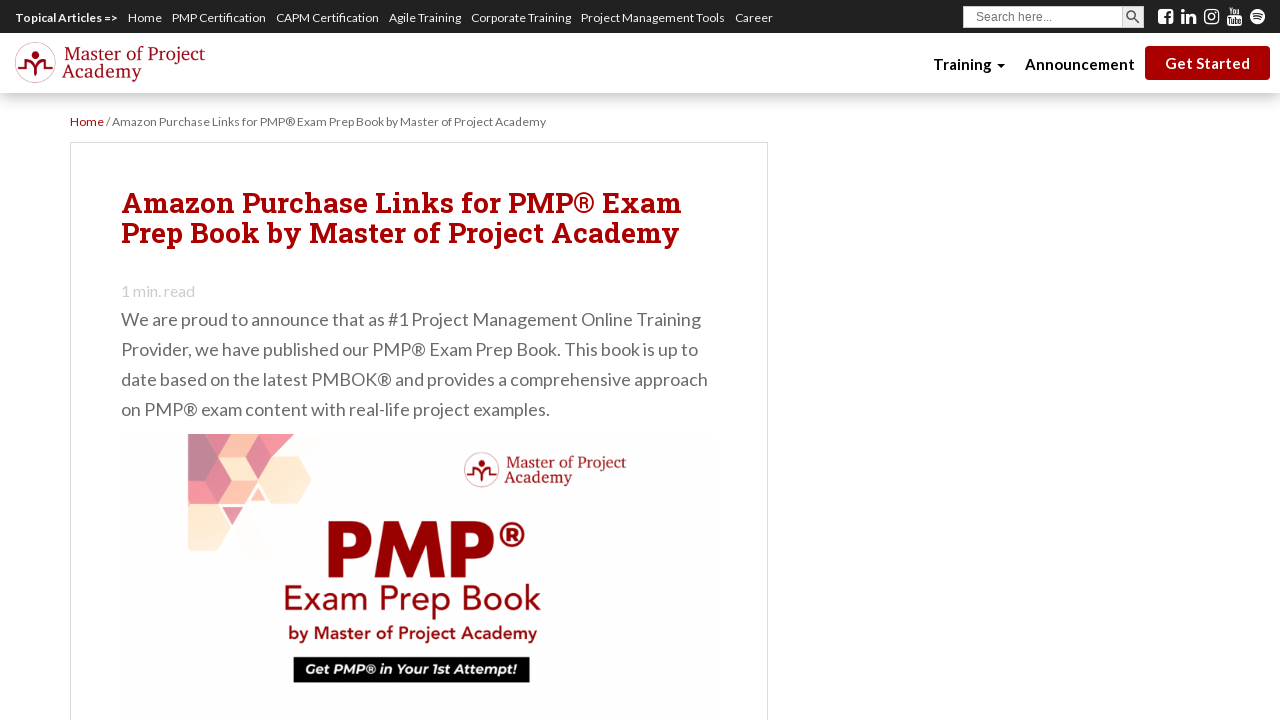

--- FILE ---
content_type: text/html; charset=UTF-8
request_url: https://blog.masterofproject.com/amazon-purchase-links-pmp-exam-prep-book-by-master-of-project-academy/
body_size: 16236
content:
<!DOCTYPE html>
<!--[if !IE]>
<html class="no-js non-ie" lang="en-US"> <![endif]-->
<!--[if IE 7 ]>
<html class="no-js ie7" lang="en-US"> <![endif]-->
<!--[if IE 8 ]>
<html class="no-js ie8" lang="en-US"> <![endif]-->
<!--[if IE 9 ]>
<html class="no-js ie9" lang="en-US"> <![endif]-->
<!--[if gt IE 9]><!-->
<html class="no-js" lang="en-US"> <!--<![endif]-->
<head>
<meta content=’width=device-width, initial-scale=1’ name=’viewport’/>
<meta charset="UTF-8">
<meta name="viewport" content="width=device-width, initial-scale=1">
<meta name="theme-color" content="#ffffff">
<meta http-equiv="x-dns-prefetch-control" content="on">
<link rel="dns-prefetch" href="//blog.masterofproject.com"/>
<link rel="dns-prefetch" href="//googleads.g.doubleclick.net"/>
<link rel="dns-prefetch" href="//ajax.googleapis.com">
<link rel="dns-prefetch" href="//cdnjs.cloudflare.com">
<link rel="dns-prefetch" href="//ajax.cloudflare.com">
<link rel="dns-prefetch" href="//netdna.bootstrapcdn.com">
<link rel="dns-prefetch" href="//www.googletagmanager.com">
<link rel="dns-prefetch" href="//www.google-analytics.com">
<link rel="dns-prefetch" href="//connect.facebook.net">
<link rel="dns-prefetch" href="//www.facebook.com">
<link rel="dns-prefetch" href="//facebook.com">
<link rel="dns-prefetch" href="//apis.google.com">
<link rel="dns-prefetch" href="//platform.linkedin.com">
<link rel="dns-prefetch" href="//platform.twitter.com">
<link rel="dns-prefetch" href="//fonts.gstatic.com">
<link rel="dns-prefetch" href="//cm.g.doubleclick.net">
<link rel="dns-prefetch" href="//stats.g.doubleclick.net">
<link rel="dns-prefetch" href="//master-of-project-academy.disqus.com"><meta name='robots' content='noindex, nofollow'/>
<meta property="og:type" content="article"/>
<meta property="og:title" content="Amazon Purchase Links for PMP® Exam Prep Book by Master of Project Academy"/>
<meta property="og:description" content="We are proud to announce that as #1 Project Management Online Training Provider, we have published our PMP® Exam Prep Book. This book is up to date based on the latest PMBOK® and provides a"/>
<meta property="og:url" content="https://blog.masterofproject.com/amazon-purchase-links-pmp-exam-prep-book-by-master-of-project-academy/"/>
<meta property="og:site_name" content="Master of Project Academy Blog"/>
<meta property="article:publisher" content="https://www.facebook.com/masterofproject"/>
<meta property="article:published_time" content="2020-12-12T10:10:11-05:00"/>
<meta property="article:modified_time" content="2020-12-14T14:06:17-05:00"/>
<meta property="og:updated_time" content="2020-12-14T14:06:17-05:00"/>
<meta name="twitter:card" content="summary">
<meta name="twitter:title" content="Amazon Purchase Links for PMP® Exam Prep Book by Master of Project Academy">
<meta name="twitter:description" content="We are proud to announce that as #1 Project Management Online Training Provider, we have published our PMP® Exam Prep Book. This book is up to date based on the latest PMBOK® and provides a">
<meta name="twitter:site" content="@masterofproject">
<style id='wp-img-auto-sizes-contain-inline-css'>img:is([sizes=auto i],[sizes^="auto," i]){contain-intrinsic-size:3000px 1500px}</style><style id='wp-emoji-styles-inline-css'>img.wp-smiley,img.emoji{display:inline!important;border:none!important;box-shadow:none!important;height:1em!important;width:1em!important;margin:0 .07em!important;vertical-align:-.1em!important;background:none!important;padding:0!important}</style><style id='wp-block-library-inline-css'>:root{--wp-block-synced-color:#7a00df;--wp-block-synced-color--rgb:122 , 0 , 223;--wp-bound-block-color:var(--wp-block-synced-color);--wp-editor-canvas-background:#ddd;--wp-admin-theme-color:#007cba;--wp-admin-theme-color--rgb:0 , 124 , 186;--wp-admin-theme-color-darker-10:#006ba1;--wp-admin-theme-color-darker-10--rgb:0 , 107 , 160.5;--wp-admin-theme-color-darker-20:#005a87;--wp-admin-theme-color-darker-20--rgb:0 , 90 , 135;--wp-admin-border-width-focus:2px}@media (min-resolution:192dpi){:root{--wp-admin-border-width-focus:1.5px}}.wp-element-button{cursor:pointer}:root .has-very-light-gray-background-color{background-color:#eee}:root .has-very-dark-gray-background-color{background-color:#313131}:root .has-very-light-gray-color{color:#eee}:root .has-very-dark-gray-color{color:#313131}:root .has-vivid-green-cyan-to-vivid-cyan-blue-gradient-background{background:linear-gradient(135deg,#00d084,#0693e3)}:root .has-purple-crush-gradient-background{background:linear-gradient(135deg,#34e2e4,#4721fb 50%,#ab1dfe)}:root .has-hazy-dawn-gradient-background{background:linear-gradient(135deg,#faaca8,#dad0ec)}:root .has-subdued-olive-gradient-background{background:linear-gradient(135deg,#fafae1,#67a671)}:root .has-atomic-cream-gradient-background{background:linear-gradient(135deg,#fdd79a,#004a59)}:root .has-nightshade-gradient-background{background:linear-gradient(135deg,#330968,#31cdcf)}:root .has-midnight-gradient-background{background:linear-gradient(135deg,#020381,#2874fc)}:root{--wp--preset--font-size--normal:16px;--wp--preset--font-size--huge:42px}.has-regular-font-size{font-size:1em}.has-larger-font-size{font-size:2.625em}.has-normal-font-size{font-size:var(--wp--preset--font-size--normal)}.has-huge-font-size{font-size:var(--wp--preset--font-size--huge)}.has-text-align-center{text-align:center}.has-text-align-left{text-align:left}.has-text-align-right{text-align:right}.has-fit-text{white-space:nowrap!important}#end-resizable-editor-section{display:none}.aligncenter{clear:both}.items-justified-left{justify-content:flex-start}.items-justified-center{justify-content:center}.items-justified-right{justify-content:flex-end}.items-justified-space-between{justify-content:space-between}.screen-reader-text{border:0;clip-path:inset(50%);height:1px;margin:-1px;overflow:hidden;padding:0;position:absolute;width:1px;word-wrap:normal!important}.screen-reader-text:focus{background-color:#ddd;clip-path:none;color:#444;display:block;font-size:1em;height:auto;left:5px;line-height:normal;padding:15px 23px 14px;text-decoration:none;top:5px;width:auto;z-index:100000}html :where(.has-border-color){border-style:solid}html :where([style*=border-top-color]){border-top-style:solid}html :where([style*=border-right-color]){border-right-style:solid}html :where([style*=border-bottom-color]){border-bottom-style:solid}html :where([style*=border-left-color]){border-left-style:solid}html :where([style*=border-width]){border-style:solid}html :where([style*=border-top-width]){border-top-style:solid}html :where([style*=border-right-width]){border-right-style:solid}html :where([style*=border-bottom-width]){border-bottom-style:solid}html :where([style*=border-left-width]){border-left-style:solid}html :where(img[class*=wp-image-]){height:auto;max-width:100%}:where(figure){margin:0 0 1em}html :where(.is-position-sticky){--wp-admin--admin-bar--position-offset:var(--wp-admin--admin-bar--height,0)}@media screen and (max-width:600px){html :where(.is-position-sticky){--wp-admin--admin-bar--position-offset:0}}</style><style id='global-styles-inline-css'>:root{--wp--preset--aspect-ratio--square:1;--wp--preset--aspect-ratio--4-3: 4/3;--wp--preset--aspect-ratio--3-4: 3/4;--wp--preset--aspect-ratio--3-2: 3/2;--wp--preset--aspect-ratio--2-3: 2/3;--wp--preset--aspect-ratio--16-9: 16/9;--wp--preset--aspect-ratio--9-16: 9/16;--wp--preset--color--black:#000;--wp--preset--color--cyan-bluish-gray:#abb8c3;--wp--preset--color--white:#fff;--wp--preset--color--pale-pink:#f78da7;--wp--preset--color--vivid-red:#cf2e2e;--wp--preset--color--luminous-vivid-orange:#ff6900;--wp--preset--color--luminous-vivid-amber:#fcb900;--wp--preset--color--light-green-cyan:#7bdcb5;--wp--preset--color--vivid-green-cyan:#00d084;--wp--preset--color--pale-cyan-blue:#8ed1fc;--wp--preset--color--vivid-cyan-blue:#0693e3;--wp--preset--color--vivid-purple:#9b51e0;--wp--preset--gradient--vivid-cyan-blue-to-vivid-purple:linear-gradient(135deg,#0693e3 0%,#9b51e0 100%);--wp--preset--gradient--light-green-cyan-to-vivid-green-cyan:linear-gradient(135deg,#7adcb4 0%,#00d082 100%);--wp--preset--gradient--luminous-vivid-amber-to-luminous-vivid-orange:linear-gradient(135deg,#fcb900 0%,#ff6900 100%);--wp--preset--gradient--luminous-vivid-orange-to-vivid-red:linear-gradient(135deg,#ff6900 0%,#cf2e2e 100%);--wp--preset--gradient--very-light-gray-to-cyan-bluish-gray:linear-gradient(135deg,#eee 0%,#a9b8c3 100%);--wp--preset--gradient--cool-to-warm-spectrum:linear-gradient(135deg,#4aeadc 0%,#9778d1 20%,#cf2aba 40%,#ee2c82 60%,#fb6962 80%,#fef84c 100%);--wp--preset--gradient--blush-light-purple:linear-gradient(135deg,#ffceec 0%,#9896f0 100%);--wp--preset--gradient--blush-bordeaux:linear-gradient(135deg,#fecda5 0%,#fe2d2d 50%,#6b003e 100%);--wp--preset--gradient--luminous-dusk:linear-gradient(135deg,#ffcb70 0%,#c751c0 50%,#4158d0 100%);--wp--preset--gradient--pale-ocean:linear-gradient(135deg,#fff5cb 0%,#b6e3d4 50%,#33a7b5 100%);--wp--preset--gradient--electric-grass:linear-gradient(135deg,#caf880 0%,#71ce7e 100%);--wp--preset--gradient--midnight:linear-gradient(135deg,#020381 0%,#2874fc 100%);--wp--preset--font-size--small:13px;--wp--preset--font-size--medium:20px;--wp--preset--font-size--large:36px;--wp--preset--font-size--x-large:42px;--wp--preset--spacing--20:.44rem;--wp--preset--spacing--30:.67rem;--wp--preset--spacing--40:1rem;--wp--preset--spacing--50:1.5rem;--wp--preset--spacing--60:2.25rem;--wp--preset--spacing--70:3.38rem;--wp--preset--spacing--80:5.06rem;--wp--preset--shadow--natural:6px 6px 9px rgba(0,0,0,.2);--wp--preset--shadow--deep:12px 12px 50px rgba(0,0,0,.4);--wp--preset--shadow--sharp:6px 6px 0 rgba(0,0,0,.2);--wp--preset--shadow--outlined:6px 6px 0 -3px #fff , 6px 6px #000;--wp--preset--shadow--crisp:6px 6px 0 #000}:where(.is-layout-flex){gap:.5em}:where(.is-layout-grid){gap:.5em}body .is-layout-flex{display:flex}.is-layout-flex{flex-wrap:wrap;align-items:center}.is-layout-flex > :is(*, div){margin:0}body .is-layout-grid{display:grid}.is-layout-grid > :is(*, div){margin:0}:where(.wp-block-columns.is-layout-flex){gap:2em}:where(.wp-block-columns.is-layout-grid){gap:2em}:where(.wp-block-post-template.is-layout-flex){gap:1.25em}:where(.wp-block-post-template.is-layout-grid){gap:1.25em}.has-black-color{color:var(--wp--preset--color--black)!important}.has-cyan-bluish-gray-color{color:var(--wp--preset--color--cyan-bluish-gray)!important}.has-white-color{color:var(--wp--preset--color--white)!important}.has-pale-pink-color{color:var(--wp--preset--color--pale-pink)!important}.has-vivid-red-color{color:var(--wp--preset--color--vivid-red)!important}.has-luminous-vivid-orange-color{color:var(--wp--preset--color--luminous-vivid-orange)!important}.has-luminous-vivid-amber-color{color:var(--wp--preset--color--luminous-vivid-amber)!important}.has-light-green-cyan-color{color:var(--wp--preset--color--light-green-cyan)!important}.has-vivid-green-cyan-color{color:var(--wp--preset--color--vivid-green-cyan)!important}.has-pale-cyan-blue-color{color:var(--wp--preset--color--pale-cyan-blue)!important}.has-vivid-cyan-blue-color{color:var(--wp--preset--color--vivid-cyan-blue)!important}.has-vivid-purple-color{color:var(--wp--preset--color--vivid-purple)!important}.has-black-background-color{background-color:var(--wp--preset--color--black)!important}.has-cyan-bluish-gray-background-color{background-color:var(--wp--preset--color--cyan-bluish-gray)!important}.has-white-background-color{background-color:var(--wp--preset--color--white)!important}.has-pale-pink-background-color{background-color:var(--wp--preset--color--pale-pink)!important}.has-vivid-red-background-color{background-color:var(--wp--preset--color--vivid-red)!important}.has-luminous-vivid-orange-background-color{background-color:var(--wp--preset--color--luminous-vivid-orange)!important}.has-luminous-vivid-amber-background-color{background-color:var(--wp--preset--color--luminous-vivid-amber)!important}.has-light-green-cyan-background-color{background-color:var(--wp--preset--color--light-green-cyan)!important}.has-vivid-green-cyan-background-color{background-color:var(--wp--preset--color--vivid-green-cyan)!important}.has-pale-cyan-blue-background-color{background-color:var(--wp--preset--color--pale-cyan-blue)!important}.has-vivid-cyan-blue-background-color{background-color:var(--wp--preset--color--vivid-cyan-blue)!important}.has-vivid-purple-background-color{background-color:var(--wp--preset--color--vivid-purple)!important}.has-black-border-color{border-color:var(--wp--preset--color--black)!important}.has-cyan-bluish-gray-border-color{border-color:var(--wp--preset--color--cyan-bluish-gray)!important}.has-white-border-color{border-color:var(--wp--preset--color--white)!important}.has-pale-pink-border-color{border-color:var(--wp--preset--color--pale-pink)!important}.has-vivid-red-border-color{border-color:var(--wp--preset--color--vivid-red)!important}.has-luminous-vivid-orange-border-color{border-color:var(--wp--preset--color--luminous-vivid-orange)!important}.has-luminous-vivid-amber-border-color{border-color:var(--wp--preset--color--luminous-vivid-amber)!important}.has-light-green-cyan-border-color{border-color:var(--wp--preset--color--light-green-cyan)!important}.has-vivid-green-cyan-border-color{border-color:var(--wp--preset--color--vivid-green-cyan)!important}.has-pale-cyan-blue-border-color{border-color:var(--wp--preset--color--pale-cyan-blue)!important}.has-vivid-cyan-blue-border-color{border-color:var(--wp--preset--color--vivid-cyan-blue)!important}.has-vivid-purple-border-color{border-color:var(--wp--preset--color--vivid-purple)!important}.has-vivid-cyan-blue-to-vivid-purple-gradient-background{background:var(--wp--preset--gradient--vivid-cyan-blue-to-vivid-purple)!important}.has-light-green-cyan-to-vivid-green-cyan-gradient-background{background:var(--wp--preset--gradient--light-green-cyan-to-vivid-green-cyan)!important}.has-luminous-vivid-amber-to-luminous-vivid-orange-gradient-background{background:var(--wp--preset--gradient--luminous-vivid-amber-to-luminous-vivid-orange)!important}.has-luminous-vivid-orange-to-vivid-red-gradient-background{background:var(--wp--preset--gradient--luminous-vivid-orange-to-vivid-red)!important}.has-very-light-gray-to-cyan-bluish-gray-gradient-background{background:var(--wp--preset--gradient--very-light-gray-to-cyan-bluish-gray)!important}.has-cool-to-warm-spectrum-gradient-background{background:var(--wp--preset--gradient--cool-to-warm-spectrum)!important}.has-blush-light-purple-gradient-background{background:var(--wp--preset--gradient--blush-light-purple)!important}.has-blush-bordeaux-gradient-background{background:var(--wp--preset--gradient--blush-bordeaux)!important}.has-luminous-dusk-gradient-background{background:var(--wp--preset--gradient--luminous-dusk)!important}.has-pale-ocean-gradient-background{background:var(--wp--preset--gradient--pale-ocean)!important}.has-electric-grass-gradient-background{background:var(--wp--preset--gradient--electric-grass)!important}.has-midnight-gradient-background{background:var(--wp--preset--gradient--midnight)!important}.has-small-font-size{font-size:var(--wp--preset--font-size--small)!important}.has-medium-font-size{font-size:var(--wp--preset--font-size--medium)!important}.has-large-font-size{font-size:var(--wp--preset--font-size--large)!important}.has-x-large-font-size{font-size:var(--wp--preset--font-size--x-large)!important}</style><style id='classic-theme-styles-inline-css'>.wp-block-button__link{color:#fff;background-color:#32373c;border-radius:9999px;box-shadow:none;text-decoration:none;padding:calc(.667em + 2px) calc(1.333em + 2px);font-size:1.125em}.wp-block-file__button{background:#32373c;color:#fff;text-decoration:none}</style><link rel='stylesheet' id='wp-components-css' href='https://blog.masterofproject.com/wp-includes/css/dist/components/style.min.css' type='text/css' media='all'/><link rel='stylesheet' id='wp-preferences-css' href='https://blog.masterofproject.com/wp-includes/css/dist/preferences/style.min.css' type='text/css' media='all'/><link rel='stylesheet' id='wp-block-editor-css' href='https://blog.masterofproject.com/wp-includes/css/dist/block-editor/style.min.css' type='text/css' media='all'/><link rel='stylesheet' id='popup-maker-block-library-style-css' href='https://blog.masterofproject.com/wp-content/plugins/popup-maker/dist/packages/block-library-style.css' type='text/css' media='all'/><link rel='stylesheet' id='wpcdt-public-css-css' href='https://blog.masterofproject.com/wp-content/plugins/countdown-timer-ultimate/assets/css/wpcdt-public.css' type='text/css' media='all'/><link rel='stylesheet' id='mashsb-styles-css' href='https://blog.masterofproject.com/wp-content/plugins/mashsharer/assets/css/mashsb.min.css' type='text/css' media='all'/><style id='mashsb-styles-inline-css'>.mashsb-count{color:#ccc}@media only screen and (min-width:568px){.mashsb-buttons a{min-width:177px}}</style><link rel='stylesheet' id='sow-image-default-8b5b6f678277-css' href='https://blog.masterofproject.com/wp-content/uploads/siteorigin-widgets/sow-image-default-8b5b6f678277.css' type='text/css' media='all'/><link rel='stylesheet' id='sow-cta-main-css' href='https://blog.masterofproject.com/wp-content/plugins/so-widgets-bundle/widgets/cta/css/style.css' type='text/css' media='all'/><link rel='stylesheet' id='sow-cta-default-57874ef55d16-css' href='https://blog.masterofproject.com/wp-content/uploads/siteorigin-widgets/sow-cta-default-57874ef55d16.css' type='text/css' media='all'/><link rel='stylesheet' id='redux-extendify-styles-css' href='https://blog.masterofproject.com/wp-content/plugins/worth-the-read/options/assets/css/extendify-utilities.css' type='text/css' media='all'/><link rel='stylesheet' id='wtr-css-css' href='https://blog.masterofproject.com/wp-content/plugins/worth-the-read/css/wtr.css' type='text/css' media='all'/><link rel='stylesheet' id='ivory-search-styles-css' href='https://blog.masterofproject.com/wp-content/plugins/add-search-to-menu/public/css/ivory-search.min.css' type='text/css' media='all'/><link rel='stylesheet' id='sparkling-bootstrap-css' href='https://blog.masterofproject.com/wp-content/themes/Sparkling/inc/css/bootstrap.min.css' type='text/css' media='all'/><link rel='stylesheet' id='sparkling-icons-css' href='https://blog.masterofproject.com/wp-content/themes/Sparkling/inc/css/font-awesome.min.css' type='text/css' media='all'/><link rel='stylesheet' id='sparkling-style-css' href='https://blog.masterofproject.com/wp-content/themes/Sparkling/style.css' type='text/css' media='all'/><link rel='stylesheet' id='wpb-google-fonts-css' href='//fonts.googleapis.com/css?family=Open+Sans%3A400italic%2C400%2C600%2C700%7CRoboto+Slab%3A400%2C300%2C700%7CJosefin+Sans%7CFira+Sans%3A300%2C400%2C500%7CLato%3A300%2C400%2C500%2C700&#038;subset=latin-ext&#038;ver=6.9' type='text/css' media='all'/><link rel='stylesheet' id='popup-maker-site-css' href='//blog.masterofproject.com/wp-content/uploads/pum/pum-site-styles.css?generated=1757409311&#038;ver=1.21.5' type='text/css' media='all'/><link rel='stylesheet' id='jquery-lazyloadxt-spinner-css-css' href='//blog.masterofproject.com/wp-content/plugins/a3-lazy-load/assets/css/jquery.lazyloadxt.spinner.css' type='text/css' media='all'/><link rel='stylesheet' id='a3a3_lazy_load-css' href='//blog.masterofproject.com/wp-content/uploads/sass/a3_lazy_load.min.css' type='text/css' media='all'/><link rel="stylesheet" href="https://fonts.googleapis.com/css?family=Lato:400&#038;subset=latin-ext&#038;display=swap&#038;ver=1770035374" media="print" onload="this.media='all'"><script data-cfasync="false" data-pagespeed-no-defer>var gtm4wp_datalayer_name="dataLayer";var dataLayer=dataLayer||[];const gtm4wp_scrollerscript_debugmode=false;const gtm4wp_scrollerscript_callbacktime=100;const gtm4wp_scrollerscript_readerlocation=150;const gtm4wp_scrollerscript_contentelementid="content";const gtm4wp_scrollerscript_scannertime=60;</script>
<title>Amazon Purchase Links for PMP® Exam Prep Book by Master of Project Academy - Master of Project Academy Blog</title>
<meta property="og:locale" content="en_US"/>
<meta property="og:type" content="article"/>
<meta property="og:title" content="Amazon Purchase Links for PMP® Exam Prep Book by Master of Project Academy - Master of Project Academy Blog"/>
<meta property="og:description" content="1 min. readWe are proud to announce that as #1 Project Management Online Training Provider, we have published our PMP® Exam Prep Book. This book is up to date based on the latest PMBOK® and provides a comprehensive approach on PMP® exam content with real-life project examples. Paperback and Kindle eBook versions of the book [&hellip;]"/>
<meta property="og:url" content="https://blog.masterofproject.com/amazon-purchase-links-pmp-exam-prep-book-by-master-of-project-academy/"/>
<meta property="og:site_name" content="Master of Project Academy Blog"/>
<meta property="article:publisher" content="https://www.facebook.com/masterofproject"/>
<meta property="article:modified_time" content="2020-12-14T14:06:17+00:00"/>
<meta property="og:image" content="https://blog.masterofproject.com/wp-content/uploads/2019/09/Screen-Shot-2019-09-11-at-13.21.20-1024x1024.png"/>
<meta name="twitter:card" content="summary_large_image"/>
<meta name="twitter:site" content="@masterofproject"/>
<meta name="twitter:label1" content="Est. reading time"/>
<meta name="twitter:data1" content="1 minute"/>
<link rel='dns-prefetch' href='//secure.gravatar.com'/>
<link rel='dns-prefetch' href='//stats.wp.com'/>
<link rel='dns-prefetch' href='//fonts.googleapis.com'/>
<link rel='preconnect' href='https://fonts.gstatic.com' crossorigin />
<link rel="alternate" title="oEmbed (JSON)" type="application/json+oembed" href="https://blog.masterofproject.com/wp-json/oembed/1.0/embed?url=https%3A%2F%2Fblog.masterofproject.com%2Famazon-purchase-links-pmp-exam-prep-book-by-master-of-project-academy%2F"/>
<link rel="alternate" title="oEmbed (XML)" type="text/xml+oembed" href="https://blog.masterofproject.com/wp-json/oembed/1.0/embed?url=https%3A%2F%2Fblog.masterofproject.com%2Famazon-purchase-links-pmp-exam-prep-book-by-master-of-project-academy%2F&#038;format=xml"/>
<link rel="preload" as="style" href="https://fonts.googleapis.com/css?family=Lato:400&#038;subset=latin-ext&#038;display=swap&#038;ver=1770035374"/><noscript><link rel="stylesheet" href="https://fonts.googleapis.com/css?family=Lato:400&#038;subset=latin-ext&#038;display=swap&#038;ver=1770035374"/></noscript><style>.wtr-time-wrap{margin:0 10px}.wtr-time-number{}</style><style>img#wpstats{display:none}</style><style>a,#infinite-handle span,#secondary .widget .post-content a{color:#ab0000}a:hover,a:active,#secondary .widget .post-content a:hover,.woocommerce nav.woocommerce-pagination ul li a:focus,.woocommerce nav.woocommerce-pagination ul li a:hover,.woocommerce nav.woocommerce-pagination ul li span.current{color:#820000}.cfa{background-color:#ab0000}.cfa-button:hover a{color:#ab0000}.cfa-text{color:#fff}.cfa-button{border-color:#ab0000;color:#fff}h1,h2,h3,h4,h5,h6,.h1,.h2,.h3,.h4,.h5,.h6,.entry-title{color:#ab0000}.navbar.navbar-default,.navbar-default .navbar-nav .open .dropdown-menu>li>a{background-color:#fff}.navbar-default .navbar-nav>li>a,.navbar-default .navbar-nav>.open>a,.navbar-default .navbar-nav>.open>a:hover,.navbar-default .navbar-nav>.open>a:focus,.navbar-default .navbar-nav>.active>a,.navbar-default .navbar-nav>.active>a:hover,.navbar-default .navbar-nav>.active>a:focus{color:#ab0000}.navbar-default .navbar-nav>li>a:hover,.navbar-default .navbar-nav>.active>a,.navbar-default .navbar-nav>.active>a:hover,.navbar-default .navbar-nav>.active>a:focus,.navbar-default .navbar-nav>li>a:hover,.navbar-default .navbar-nav>li>a:focus,.navbar-default .navbar-nav>.open>a,.navbar-default .navbar-nav>.open>a:hover,.navbar-default .navbar-nav>.open>a:focus{color:#820000}@media (max-width:767px){.navbar-default .navbar-nav .open .dropdown-menu>.active>a,.navbar-default .navbar-nav .open .dropdown-menu>.active>a:focus,.navbar-default .navbar-nav .open .dropdown-menu>.active>a:hover{background:#eee;color:#820000}}.dropdown-menu{background-color:#fff}.navbar-default .navbar-nav .open .dropdown-menu>li>a,.dropdown-menu>li>a{color:#ab0000}.dropdown-menu>li>a:hover,.dropdown-menu>li>a:focus,.navbar-default .navbar-nav .open .dropdown-menu>li>a:hover,.navbar-default .navbar-nav .open .dropdown-menu>li>a:focus,.dropdown-menu>.active>a,.dropdown-menu>.active>a:hover,.dropdown-menu>.active>a:focus,.navbar-default .navbar-nav .open .dropdown-menu>li.active>a{background-color:#eee;color:#820000}.navbar-default .navbar-nav .current-menu-ancestor a.dropdown-toggle{color:#820000}#colophon{background-color:#ab0000}#footer-area,.site-info{color:#fff}#footer-area{background-color:#ab0000}.site-info a,#footer-area a{color:#fff}.social-icons li a{background-color:#ab0000!important}#footer-area .social-icons li a{background-color:#fff!important}.entry-content{font-family: ;font-size:18px;font-weight: ;color:}</style><style>.navbar>.container .navbar-brand{color:#ab0000}</style><style id="custom-background-css">body.custom-background{background-color:#fff}</style><style id="wp-custom-css">#g-vgyo85.g-lw8yhl{z-index:99}.nav.navbar-nav li a{position:relative;display:block;padding:10px 10px;font-weight:bold;line-height:30px;padding-bottom:15px;padding-top:16px!important;font-size:15px;max-height:60px;color:#000!important;cursor:pointer;text-transform:unset!important}.nav.navbar-nav li a:hover,.nav.navbar-nav li a:focus{background-color:transparent!important;opacity:.8;color:#000!important}.nav.navbar-nav li:last-child a{background:#ab0000;border-radius:4px;padding:2px 20px!important;color:#fff!important;margin-top:13px}.nav.navbar-nav li:last-child a:hover,.nav.navbar-nav li:last-child a:focus{text-decoration:none;background-color:#eee!important;color:#000!important}.nav.navbar-nav{margin-right:10px}.navbar-default .navbar-collapse,.navbar-default .navbar-form{background:#fff;max-height:500px;z-index:100}.navbar-fixed-top{top:33px}div.custom-top-menu-desktop-container{display:block;position:fixed;right:0;left:0;top:0;z-index:1035;background:#212121;color:#f5f5f5}div.custom-top-menu-desktop-container button.btn{display:none}div.custom-top-menu-mobile-container{display:none}div.custom-top-menu ul{margin:0;padding:0 15px;list-style-type:none;list-style:none;list-style-image:none;text-align:right;display:inline-block;line-height:1.2;width:100%;display:block}div.custom-top-menu li{padding:5px 10px 5px 0;display:inline-block;line-height:1.2;float:left}div.custom-top-menu a{color:#f5f5f5;line-height:1.2;font-size:12px}div.custom-top-menu li:first-child{font-weight:bold;cursor:default}div.custom-top-menu-desktop-search{float:right;padding:5px 0}div.custom-top-menu-desktop-search .is-form-style.is-form-style-3 label{width:95%;width:-webkit-calc(100% - 36px)!important;width:-moz-calc(100% - 36px)!important;width:calc(100% - 36px)!important}div.custom-top-menu-desktop-search .is-form-style button.is-search-submit{display:inline-block;width:22px;height:22px;font-size:12px}div.custom-top-menu-desktop-search .is-form-style input.is-search-submit,.is-search-icon{font-size:12px!important;width:22px}div.custom-top-menu-desktop-search .is-search-icon{width:22px;height:22px;padding-top:1px!important}div.custom-top-menu-desktop-search .is-search-icon svg{width:18px}div.custom-top-menu-desktop-search .is-form-style input.is-search-input{height:22px;font-size:12px!important;font-weight:normal}div.custom-top-menu-desktop-search .is-ajax-search .is-loader-image{width:20px;height:20px}.custom-top-menu-desktop-social-links{position:relative;float:right;line-height:1;padding:7px 0}.custom-top-menu-desktop-social-links a{color:#fff;margin-right:5px}.custom-top-menu-desktop-social-links a:last-child{margin-right:15px}.custom-top-menu-desktop-social-links a:hover{color:#ab0000}.youtube-block{position:relative;overflow:hidden}.youtube-btn{position:absolute;left:50%;top:50%;transform:translate(-50%,-50%)}.youtube-btn:hover{opacity:.85}embed,iframe,object{height:350px;max-width:100%}@media screen and (min-width:940px){.col-md-8{width:62.2%!important}.col-md-4{width:37.5%}}@media (max-width:767px){.navbar-fixed-top{position:relative!important;top:30px!important}#masthead{margin-bottom:0!important}.navbar-default .navbar-collapse,.navbar-default .navbar-form{background:#e7e7e7;max-height:500px;z-index:100}div.custom-top-menu-desktop-container{display:none}div.custom-top-menu-mobile-container{display:block;position:fixed;right:0;left:0;top:0;z-index:1035;background:#212121;color:#f5f5f5}div.custom-top-menu-mobile-search{float:left;padding:5px 0 5px 15px}div.custom-top-menu-mobile-search .is-form-style.is-form-style-3 label{width:95%;width:-webkit-calc(100% - 36px)!important;width:-moz-calc(100% - 36px)!important;width:calc(100% - 36px)!important}div.custom-top-menu-mobile-search .is-form-style button.is-search-submit{display:inline-block;width:22px;height:22px;font-size:12px}div.custom-top-menu-mobile-search .is-form-style input.is-search-submit,.is-search-icon{font-size:12px!important;width:22px}div.custom-top-menu-mobile-search .is-search-icon{width:22px;height:22px;padding-top:1px!important}div.custom-top-menu-mobile-search .is-search-icon svg{width:18px}div.custom-top-menu-mobile-search .is-form-style input.is-search-input{height:22px;font-size:12px!important;font-weight:normal}div.custom-top-menu-mobile-search .is-ajax-search .is-loader-image{width:20px;height:20px}.custom-top-menu-mobile-social-links{position:relative;float:right;line-height:1;padding:7px 15px 7px 0}.custom-top-menu-mobile-social-links a{color:#fff;margin-right:5px}.custom-top-menu-mobile-social-links a:last-child{margin-right:0}.custom-top-menu-mobile-social-links a:hover{color:#ab0000}.pum-theme-8522 .pum-container,.pum-theme-lightbox .pum-container{left:15px;right:15px}}.corporate-outcome-banner{background:linear-gradient(135deg,#1e3c72 0%,#2a5298 100%);color:#fff;padding:40px 20px;text-align:center;margin:40px 0;border-radius:8px}.corporate-outcome-banner h3{font-size:1.8rem;margin-bottom:15px;font-weight:700}.corporate-outcome-banner p{font-size:1.1rem;margin-bottom:20px;opacity:.95}.corporate-outcome-banner .stat-highlight{background:rgba(255,255,255,.2);display:inline-block;padding:10px 20px;border-radius:6px;margin:10px 5px;font-size:1.2rem;font-weight:600}.corporate-outcome-banner .cta-button{display:inline-block;margin-top:15px;padding:12px 30px;background:#2ecc71;color:#fff;text-decoration:none;border-radius:6px;font-weight:600;transition:all .3s}.corporate-outcome-banner .cta-button:hover{background:#27ae60;transform:translateY(-2px)}.roi-sidebar-widget{background:#f8f9fa;padding:20px;border-left:4px solid #3498db;margin:20px 0}.roi-sidebar-widget h4{color:#2c3e50;margin-bottom:15px;font-size:1.2rem}.roi-sidebar-widget .stat{font-size:2rem;color:#2ecc71;font-weight:700;display:block;margin:10px 0}.roi-sidebar-widget ul{list-style:none;padding:0}.roi-sidebar-widget ul li{padding:8px 0;padding-left:25px;position:relative;font-size:.95rem}.roi-sidebar-widget ul li::before{content:'✓';position:absolute;left:0;color:#2ecc71;font-weight:bold}.inline-corporate-cta{background:linear-gradient(135deg,#667eea 0%,#764ba2 100%);color:#fff;padding:30px;border-radius:8px;margin:30px 0;text-align:center}.inline-corporate-cta h4{font-size:1.5rem;margin-bottom:15px}.inline-corporate-cta p{margin-bottom:20px;font-size:1.05rem}.inline-corporate-cta .cta-button{display:inline-block;padding:12px 30px;background:#fff;color:#764ba2;text-decoration:none;border-radius:6px;font-weight:600}.adthrive-sticky.adthrive-footer{z-index:9000!important}#infinite-handle button{font-size:0!important}#infinite-handle button:after{content:"MORE POSTS";font-size:16px;color:#fff}.page-id-15338 .main-content-area{width:100%;padding:0}.page-id-15338 .post-inner-content:first-child{border:none!important}.page-id-15338 #breadcrumbs,.page-id-15338 .wtr-time-wrap,.page-id-15338 h1.entry-title{display:none}.page-id-15338 .wp-block-group{padding:50px 0!important}.page-id-15338 .professional-dev-box h2{background:url(/wp-content/uploads/2026/02/mster-Development-pic.png) no-repeat center top;background-size:90px;padding-top:120px}.page-id-15338 .management-box h2{background:url(/wp-content/uploads/2026/02/mast-management-pic.png) no-repeat center top;background-size:90px;padding-top:120px}.page-id-15338 .project-manager-box h2{background:url(/wp-content/uploads/2026/02/mast-manager-pic.png) no-repeat center top;background-size:90px;padding-top:120px}.page-id-15338 .training-fort-box h2{background:url(/wp-content/uploads/2026/02/mast-training-classpic.png) no-repeat center top;background-size:90px;padding-top:120px}.page-id-15338 .enroll-box{background:#fff;width:350px;box-shadow:0 24px 44px 0 rgba(53,111,141,.14) , 0 24px 44px 0 rgba(0,0,0,.10);border-radius:6px;height:240px;padding-top:50px}.page-id-15338 .enroll-one-box h2{background:url(/wp-content/uploads/2026/02/mast-Enroll-pic.png) no-repeat center top;padding-top:50px}.page-id-15338 .enroll-two-box h2{background:url(/wp-content/uploads/2026/02/mast-cont-pic.png) no-repeat center top;padding-top:50px}.page-id-15338 .enroll-three-box h2{background:url(/wp-content/uploads/2026/02/mast-Money-pic.png) no-repeat center top;padding-top:50px}</style><style id="wtr_settings-dynamic-css" title="dynamic-css" class="redux-options-output">.wtr-time-wrap{font-family:Lato;text-align:left;line-height:16px;font-weight:400;font-style:normal;color:#ccc;font-size:16px}</style><style media="screen">.is-menu path.search-icon-path{fill:#848484}body .popup-search-close:after,body .search-close:after{border-color:#848484}body .popup-search-close:before,body .search-close:before{border-color:#848484}</style><link rel='stylesheet' id='remove-style-meta-css' href='https://blog.masterofproject.com/wp-content/plugins/wp-author-date-and-meta-remover/css/entrymetastyle.css' type='text/css' media='all'/><link rel='stylesheet' id='ivory-ajax-search-styles-css' href='https://blog.masterofproject.com/wp-content/plugins/add-search-to-menu/public/css/ivory-ajax-search.min.css' type='text/css' media='all'/><script defer src="https://blog.masterofproject.com/wp-includes/js/jquery/jquery.min.js" id="jquery-core-js"></script>
<script defer src="https://blog.masterofproject.com/wp-includes/js/jquery/jquery-migrate.min.js" id="jquery-migrate-js"></script>
<script id="mashsb-js-extra">//<![CDATA[
var mashsb={"shares":"14","round_shares":"1","animate_shares":"0","dynamic_buttons":"0","share_url":"https://blog.masterofproject.com/amazon-purchase-links-pmp-exam-prep-book-by-master-of-project-academy/","title":"Amazon+Purchase+Links+for+PMP%C2%AE+Exam+Prep+Book+by+Master+of+Project+Academy","image":null,"desc":"We are proud to announce that as #1 Project Management Online Training Provider, we have published our PMP\u00ae Exam Prep Book. This book is up to date based on the latest PMBOK\u00ae and provides a \u2026","hashtag":"@masterofproject","subscribe":"content","subscribe_url":"","activestatus":"1","singular":"1","twitter_popup":"1","refresh":"0","nonce":"5aa1d60b1a","postid":"4515","servertime":"1770089624","ajaxurl":"https://blog.masterofproject.com/wp-admin/admin-ajax.php"};
//]]></script>
<script defer src="https://blog.masterofproject.com/wp-content/plugins/mashsharer/assets/js/mashsb.min.js" id="mashsb-js"></script>
<script defer src="https://blog.masterofproject.com/wp-content/plugins/so-widgets-bundle/widgets/cta/js/cta.min.js" id="sow-cta-main-js"></script>
<script defer src="https://blog.masterofproject.com/wp-content/plugins/duracelltomi-google-tag-manager/dist/js/analytics-talk-content-tracking.js" id="gtm4wp-scroll-tracking-js"></script>
<link rel="https://api.w.org/" href="https://blog.masterofproject.com/wp-json/"/><link rel="alternate" title="JSON" type="application/json" href="https://blog.masterofproject.com/wp-json/wp/v2/pages/4515"/><meta name="generator" content="Redux 4.4.5"/>
<script data-cfasync="false" data-pagespeed-no-defer>var dataLayer_content={"pagePostType":"page","pagePostType2":"single-page","pagePostAuthor":"chrismonroe"};dataLayer.push(dataLayer_content);</script>
<script data-cfasync="false" data-pagespeed-no-defer>(function(w,d,s,l,i){w[l]=w[l]||[];w[l].push({'gtm.start':new Date().getTime(),event:'gtm.js'});var f=d.getElementsByTagName(s)[0],j=d.createElement(s),dl=l!='dataLayer'?'&l='+l:'';j.async=true;j.src='//www.googletagmanager.com/gtm.js?id='+i+dl;f.parentNode.insertBefore(j,f);})(window,document,'script','dataLayer','GTM-PNGJWJW');</script>
<script type="application/ld+json" class="saswp-schema-markup-output">
[{"@context":"https:\/\/schema.org\/","@type":"Blogposting","@id":"https:\/\/blog.masterofproject.com\/amazon-purchase-links-pmp-exam-prep-book-by-master-of-project-academy\/#Blogposting","url":"https:\/\/blog.masterofproject.com\/amazon-purchase-links-pmp-exam-prep-book-by-master-of-project-academy\/","inLanguage":"en-US","mainEntityOfPage":"https:\/\/blog.masterofproject.com\/amazon-purchase-links-pmp-exam-prep-book-by-master-of-project-academy\/","headline":"Amazon Purchase Links for PMP\u00ae Exam Prep Book by Master of Project Academy","description":"We are proud to announce that as #1 Project Management Online Training Provider, we have published our PMP\u00ae Exam Prep Book. This book is up to date based on the latest PMBOK\u00ae and provides a comprehensive approach on PMP\u00ae exam content with real-life project examples. Paperback and Kindle eBook versions of the book are available","articleBody":"We are proud to announce that as #1 Project Management Online Training Provider, we have published our PMP\u00ae Exam Prep Book. This book is up to date based on the latest PMBOK\u00ae and provides a comprehensive approach on PMP\u00ae exam content with real-life project examples.      Paperback and Kindle eBook versions of the book are available for purchase in Amazon.  Amazon US  Amazon Canada  Amazon UK  Amazon Netherlands  Amazon Germany  Amazon France  Amazon Spain  Amazon Italy  Amazon Australia  Amazon India  Amazon Japan  Amazon Mexico  Amazon Brazil    * Note that, due to copyright restrictions, Kindle eBook provided by Amazon may not be available in your country\/region. In this case, you can either purchase the Paperback version from Amazon or PDF version from our PMP Exam\u00a0 Prep Book page.","keywords":"","datePublished":"2020-12-12T10:10:11-05:00","dateModified":"2020-12-14T14:06:17-05:00","author":{"@type":"Person","name":"chrismonroe","url":"https:\/\/blog.masterofproject.com\/author\/chrismonroe\/","sameAs":[],"image":{"@type":"ImageObject","url":"https:\/\/secure.gravatar.com\/avatar\/c9105f9ce742409597397495ed32cb31cb6c08522db587e1a50c43d9c60ebe63?s=96&d=mm&r=g","height":96,"width":96}},"editor":{"@type":"Person","name":"chrismonroe","url":"https:\/\/blog.masterofproject.com\/author\/chrismonroe\/","sameAs":[],"image":{"@type":"ImageObject","url":"https:\/\/secure.gravatar.com\/avatar\/c9105f9ce742409597397495ed32cb31cb6c08522db587e1a50c43d9c60ebe63?s=96&d=mm&r=g","height":96,"width":96}},"publisher":{"@type":"Organization","name":"blog.masterofproject.com","url":"https:\/\/blog.masterofproject.com\/","logo":{"@type":"ImageObject","url":"https:\/\/blog.masterofproject.com\/wp-content\/uploads\/2017\/08\/og_logo.png","width":300,"height":200}},"image":[{"@type":"ImageObject","url":"https:\/\/blog.masterofproject.com\/wp-content\/uploads\/2019\/09\/Screen-Shot-2019-09-11-at-13.21.20-1024x1024-1200x675.png","width":1200,"height":675,"caption":"PMP Exam Prep Book","@id":"https:\/\/blog.masterofproject.com\/amazon-purchase-links-pmp-exam-prep-book-by-master-of-project-academy\/#primaryimage"}]}]
</script>
<link rel="icon" href="https://blog.masterofproject.com/wp-content/uploads/2017/02/cropped-cropped-logo-Large-1-32x32.png" sizes="32x32"/>
<link rel="icon" href="https://blog.masterofproject.com/wp-content/uploads/2017/02/cropped-cropped-logo-Large-1-192x192.png" sizes="192x192"/>
<link rel="apple-touch-icon" href="https://blog.masterofproject.com/wp-content/uploads/2017/02/cropped-cropped-logo-Large-1-180x180.png"/>
<meta name="msapplication-TileImage" content="https://blog.masterofproject.com/wp-content/uploads/2017/02/cropped-cropped-logo-Large-1-270x270.png"/>
<script defer src='https://static.cloudflareinsights.com/beacon.min.js' data-cf-beacon='{"token": "9edc03b7d1fa4d20a107032d84a27bd9"}'></script>
</head>
<body class="wp-singular page-template-default page page-id-4515 custom-background wp-theme-Sparkling Sparkling group-blog"><noscript><meta HTTP-EQUIV="refresh" content="0;url='http://blog.masterofproject.com/amazon-purchase-links-pmp-exam-prep-book-by-master-of-project-academy/?PageSpeed=noscript'" /><style><!--table,div,span,font,p{display:none} --></style><div style="display:block">Please click <a href="http://blog.masterofproject.com/amazon-purchase-links-pmp-exam-prep-book-by-master-of-project-academy/?PageSpeed=noscript">here</a> if you are not redirected within a few seconds.</div></noscript>
<a class="sr-only sr-only-focusable" href="#content">Skip to main content</a>
<div id="page" class="hfeed site">
<header id="masthead" class="site-header" role="banner">
<div class="custom-top-menu-desktop-container">
<button class="btn navbar-toggle" data-toggle="collapse" data-target=".custom-top-menu">
<span class="bar"></span>
<span class="bar"></span>
<span class="bar"></span>
</button>
<div class="custom-top-menu"><ul id="menu-custom-top-menu" class="menu"><li id="menu-item-8580" class="menu-item menu-item-type-custom menu-item-object-custom menu-item-8580"><a href="#">Topical Articles =></a></li>
<li id="menu-item-8503" class="menu-item menu-item-type-custom menu-item-object-custom menu-item-home menu-item-8503"><a href="https://blog.masterofproject.com/">Home</a></li>
<li id="menu-item-8450" class="menu-item menu-item-type-custom menu-item-object-custom menu-item-8450"><a href="https://blog.masterofproject.com/?s=PMP+Certification">PMP Certification</a></li>
<li id="menu-item-8451" class="menu-item menu-item-type-custom menu-item-object-custom menu-item-8451"><a href="https://blog.masterofproject.com/?s=CAPM+Certification">CAPM Certification</a></li>
<li id="menu-item-8452" class="menu-item menu-item-type-custom menu-item-object-custom menu-item-8452"><a href="https://blog.masterofproject.com/?s=Agile+Training">Agile Training</a></li>
<li id="menu-item-8453" class="menu-item menu-item-type-custom menu-item-object-custom menu-item-8453"><a href="https://blog.masterofproject.com/?s=Corporate+Training">Corporate Training</a></li>
<li id="menu-item-8454" class="menu-item menu-item-type-custom menu-item-object-custom menu-item-8454"><a href="https://blog.masterofproject.com/?s=Project+Management+Tools">Project Management Tools</a></li>
<li id="menu-item-8455" class="menu-item menu-item-type-custom menu-item-object-custom menu-item-8455"><a href="https://blog.masterofproject.com/?s=Career">Career</a></li>
</ul></div>
<div class="custom-top-menu-desktop-social-links">
<a href="//www.facebook.com/masterofproject" target="_blank"><i class="fa fa-facebook-square" aria-hidden="true"></i></a>
<a href="//www.linkedin.com/company/master-of-project-academy" target="_blank"><i class="fa fa-linkedin" aria-hidden="true"></i></a>
<a href="//instagram.com/masterofprojectacademy" target="_blank"><i class="fa fa-instagram" aria-hidden="true"></i></a>
<a href="//www.youtube.com/channel/UC3Jvf63wAxGBbyWdCxXVXcQ" target="_blank"><i class="fa fa-youtube" aria-hidden="true"></i></a>
<a href="//open.spotify.com/show/5KCL5ZuW1w7Rx94WshVxmU" target="_blank"><i class="fa fa-spotify" aria-hidden="true"></i></a>
</div>
<div class="custom-top-menu-desktop-search">
<form data-min-no-for-search=1 data-result-box-max-height=400 data-form-id=8444 class="is-search-form is-form-style is-form-style-3 is-form-id-8444 is-ajax-search" action="https://blog.masterofproject.com/" role="search"><label for="is-search-input-8444"><span class="is-screen-reader-text">Search for:</span><input type="search" id="is-search-input-8444" name="s" value="" class="is-search-input" placeholder="Search here..." autocomplete=off /><span class="is-loader-image" style="display:none;background-image:url(https://blog.masterofproject.com/wp-content/plugins/add-search-to-menu/public/images/spinner.gif)"></span></label><button type="submit" class="is-search-submit"><span class="is-screen-reader-text">Search Button</span><span class="is-search-icon"><svg focusable="false" aria-label="Search" xmlns="http://www.w3.org/2000/svg" viewbox="0 0 24 24" width="24px"><path d="M15.5 14h-.79l-.28-.27C15.41 12.59 16 11.11 16 9.5 16 5.91 13.09 3 9.5 3S3 5.91 3 9.5 5.91 16 9.5 16c1.61 0 3.09-.59 4.23-1.57l.27.28v.79l5 4.99L20.49 19l-4.99-5zm-6 0C7.01 14 5 11.99 5 9.5S7.01 5 9.5 5 14 7.01 14 9.5 11.99 14 9.5 14z"></path></svg></span></button><input type="hidden" name="id" value="8444"/></form>	</div>
</div>
<div class="custom-top-menu-mobile-container">
<div class="custom-top-menu-mobile-social-links">
<a href="//www.facebook.com/masterofproject" target="_blank"><i class="fa fa-facebook-square" aria-hidden="true"></i></a>
<a href="//www.linkedin.com/company/master-of-project-academy" target="_blank"><i class="fa fa-linkedin" aria-hidden="true"></i></a>
<a href="//instagram.com/masterofprojectacademy" target="_blank"><i class="fa fa-instagram" aria-hidden="true"></i></a>
<a href="//www.youtube.com/channel/UC3Jvf63wAxGBbyWdCxXVXcQ" target="_blank"><i class="fa fa-youtube" aria-hidden="true"></i></a>
<a href="//open.spotify.com/show/5KCL5ZuW1w7Rx94WshVxmU" target="_blank"><i class="fa fa-spotify" aria-hidden="true"></i></a>
</div>
<div class="custom-top-menu-mobile-search">
<form data-min-no-for-search=1 data-result-box-max-height=400 data-form-id=8444 class="is-search-form is-form-style is-form-style-3 is-form-id-8444 is-ajax-search" action="https://blog.masterofproject.com/" role="search"><label for="is-search-input-8444"><span class="is-screen-reader-text">Search for:</span><input type="search" id="is-search-input-8444" name="s" value="" class="is-search-input" placeholder="Search here..." autocomplete=off /><span class="is-loader-image" style="display:none;background-image:url(https://blog.masterofproject.com/wp-content/plugins/add-search-to-menu/public/images/spinner.gif)"></span></label><button type="submit" class="is-search-submit"><span class="is-screen-reader-text">Search Button</span><span class="is-search-icon"><svg focusable="false" aria-label="Search" xmlns="http://www.w3.org/2000/svg" viewbox="0 0 24 24" width="24px"><path d="M15.5 14h-.79l-.28-.27C15.41 12.59 16 11.11 16 9.5 16 5.91 13.09 3 9.5 3S3 5.91 3 9.5 5.91 16 9.5 16c1.61 0 3.09-.59 4.23-1.57l.27.28v.79l5 4.99L20.49 19l-4.99-5zm-6 0C7.01 14 5 11.99 5 9.5S7.01 5 9.5 5 14 7.01 14 9.5 11.99 14 9.5 14z"></path></svg></span></button><input type="hidden" name="id" value="8444"/></form>	</div>
</div>
<nav class="navbar navbar-default navbar-fixed-top" role="navigation">
<div class="container">
<div class="row">
<div class="site-navigation-inner col-sm-12">
<div class="navbar-header">
<button type="button" class="btn navbar-toggle" data-toggle="collapse" data-target=".navbar-ex1-collapse">
<span class="sr-only">Toggle navigation</span>
<span class="icon-bar"></span>
<span class="icon-bar"></span>
<span class="icon-bar"></span>
</button>
<div id="logo">
<a href="https://masterofproject.com"><img src="https://blog.masterofproject.com/wp-content/uploads/2017/08/cropped-logo-x60-1.png" height="60" width="190" alt="Master of Project Academy Blog"/></a>
</div>
</div>
<div class="collapse navbar-collapse navbar-ex1-collapse"><ul id="menu-menu3" class="nav navbar-nav"><li id="menu-item-9493" class="menu-item menu-item-type-custom menu-item-object-custom menu-item-has-children menu-item-9493 dropdown"><a href="#" data-toggle="dropdown" class="dropdown-toggle">Training <span class="caret"></span></a>
<ul role="menu" class=" dropdown-menu">
<li id="menu-item-3350" class="menu-item menu-item-type-custom menu-item-object-custom menu-item-3350"><a href="https://masterofproject.com/courses?affcode=39817_nelcro7d&#038;utm_source=blog&#038;utm_medium=blog&#038;utm_campaign=menu">Catalog</a></li>
<li id="menu-item-3537" class="menu-item menu-item-type-custom menu-item-object-custom menu-item-3537"><a href="https://masterofproject.com/courses/category/PMP">PMP® Certification</a></li>
<li id="menu-item-3881" class="menu-item menu-item-type-custom menu-item-object-custom menu-item-3881"><a href="https://masterofproject.com/courses/category/CAPM">CAPM® Certification</a></li>
<li id="menu-item-3535" class="menu-item menu-item-type-custom menu-item-object-custom menu-item-3535"><a href="https://masterofproject.com/courses/category/Agile%20&#038;%20Scrum">Agile Training</a></li>
<li id="menu-item-7424" class="menu-item menu-item-type-custom menu-item-object-custom menu-item-7424"><a href="https://masterofproject.com/p/corporate-training">Corporate Training</a></li>
<li id="menu-item-3534" class="menu-item menu-item-type-custom menu-item-object-custom menu-item-3534"><a href="https://masterofproject.com/p/60-pmp-pdu-course-bundle/?utm_source=blog&#038;utm_medium=blog&#038;utm_campaign=menu">60 PDU &#8211; Renew PMP®</a></li>
<li id="menu-item-3351" class="menu-item menu-item-type-custom menu-item-object-custom menu-item-3351"><a href="https://masterofproject.com/courses/category/FREE%20Courses?utm_source=blog&#038;utm_medium=blog&#038;utm_campaign=menu">Free Courses</a></li>
</ul>
</li>
<li id="menu-item-10591" class="menu-item menu-item-type-post_type menu-item-object-page menu-item-10591"><a href="https://blog.masterofproject.com/announcement/">Announcement</a></li>
<li id="menu-item-3353" class="menu-item menu-item-type-custom menu-item-object-custom menu-item-3353"><a href="https://masterofproject.com/sign_up?utm_source=blog&#038;utm_medium=blog&#038;utm_campaign=menu">Get Started</a></li>
</ul></div>	</div>
</div>
</div>
</nav>
</header>
<div id="content" class="site-content">
<div class="top-section">
</div>
<div class="container main-content-area">
<div class="row side-pull-left">
<div class="main-content-inner col-sm-12 col-md-8">
<p id="breadcrumbs"><span><span><a href="https://blog.masterofproject.com/">Home</a></span> / <span class="breadcrumb_last" aria-current="page">Amazon Purchase Links for PMP® Exam Prep Book by Master of Project Academy</span></span></p>	<div id="primary" class="content-area a">
<main id="main" class="site-main" role="main">
<div class="post-inner-content">
<article id="post-4515" class="post-4515 page type-page status-publish hentry">
<header class="entry-header page-header">
<h1 class="entry-title">Amazon Purchase Links for PMP® Exam Prep Book by Master of Project Academy</h1>
</header>
<div class="entry-content">
<span class="wtr-time-wrap before-content"><span class="wtr-time-number">1</span> min. read</span><div id="wtr-content" data-bg="#FFFFFF" data-fg="#ab0000" data-width="5" data-mute="0" data-fgopacity="0.5" data-mutedopacity="0.5" data-placement="top" data-placement-offset="0" data-content-offset="0" data-placement-touch="top" data-placement-offset-touch="0" data-transparent="1" data-shadow="1" data-touch="1" data-non-touch="1" data-comments="0" data-commentsbg="#ffcece" data-location="page" data-mutedfg="#f44813" data-endfg="#f44813" data-rtl=""><p>We are proud to announce that as #1 Project Management Online Training Provider, we have published our PMP® Exam Prep Book. This book is up to date based on the latest PMBOK® and provides a comprehensive approach on PMP® exam content with real-life project examples.</p>
<p><img title="" fetchpriority="high" decoding="async" class="lazy lazy-hidden aligncenter wp-image-4527 size-large" src="//blog.masterofproject.com/wp-content/plugins/a3-lazy-load/assets/images/lazy_placeholder.gif" data-lazy-type="image" data-src="https://blog.masterofproject.com/wp-content/uploads/2019/09/Screen-Shot-2019-09-11-at-13.21.20-1024x1024.png" alt="PMP Exam Prep Book" width="648" height="648" srcset="" data-srcset="https://blog.masterofproject.com/wp-content/uploads/2019/09/Screen-Shot-2019-09-11-at-13.21.20-1024x1024.png 1024w, https://blog.masterofproject.com/wp-content/uploads/2019/09/Screen-Shot-2019-09-11-at-13.21.20-150x150.png 150w, https://blog.masterofproject.com/wp-content/uploads/2019/09/Screen-Shot-2019-09-11-at-13.21.20-300x300.png 300w, https://blog.masterofproject.com/wp-content/uploads/2019/09/Screen-Shot-2019-09-11-at-13.21.20-768x768.png 768w, https://blog.masterofproject.com/wp-content/uploads/2019/09/Screen-Shot-2019-09-11-at-13.21.20-60x60.png 60w, https://blog.masterofproject.com/wp-content/uploads/2019/09/Screen-Shot-2019-09-11-at-13.21.20.png 1094w" sizes="(max-width: 648px) 100vw, 648px"/><noscript><img title="" fetchpriority="high" decoding="async" class="aligncenter wp-image-4527 size-large" src="https://blog.masterofproject.com/wp-content/uploads/2019/09/Screen-Shot-2019-09-11-at-13.21.20-1024x1024.png" alt="PMP Exam Prep Book" width="648" height="648" srcset="https://blog.masterofproject.com/wp-content/uploads/2019/09/Screen-Shot-2019-09-11-at-13.21.20-1024x1024.png 1024w, https://blog.masterofproject.com/wp-content/uploads/2019/09/Screen-Shot-2019-09-11-at-13.21.20-150x150.png 150w, https://blog.masterofproject.com/wp-content/uploads/2019/09/Screen-Shot-2019-09-11-at-13.21.20-300x300.png 300w, https://blog.masterofproject.com/wp-content/uploads/2019/09/Screen-Shot-2019-09-11-at-13.21.20-768x768.png 768w, https://blog.masterofproject.com/wp-content/uploads/2019/09/Screen-Shot-2019-09-11-at-13.21.20-60x60.png 60w, https://blog.masterofproject.com/wp-content/uploads/2019/09/Screen-Shot-2019-09-11-at-13.21.20.png 1094w" sizes="(max-width: 648px) 100vw, 648px"/></noscript></p>
<h2>Paperback and Kindle eBook versions of the book are available for purchase in Amazon.</h2>
<p><a href="https://www.amazon.com/dp/B07X3D5M67" rel="nofollow" target="_blank">Amazon US</a><br/>
<a href="https://www.amazon.ca/dp/B07X3D5M67" rel="nofollow" target="_blank">Amazon Canada</a><br/>
<a href="https://www.amazon.co.uk/dp/B07X3D5M67" rel="nofollow" target="_blank">Amazon UK</a><br/>
<a href="https://www.amazon.nl/dp/B07X3D5M67" rel="nofollow" target="_blank">Amazon Netherlands</a><br/>
<a href="https://www.amazon.de/dp/B07X3D5M67" rel="nofollow" target="_blank">Amazon Germany</a><br/>
<a href="https://www.amazon.fr/dp/B07X3D5M67" rel="nofollow" target="_blank">Amazon France</a><br/>
<a href="https://www.amazon.es/dp/B07X3D5M67" rel="nofollow" target="_blank">Amazon Spain</a><br/>
<a href="https://www.amazon.it/dp/B07X3D5M67" rel="nofollow" target="_blank">Amazon Italy</a><br/>
<a href="https://www.amazon.com.au/dp/B07X3D5M67" rel="nofollow" target="_blank">Amazon Australia</a><br/>
<a href="https://www.amazon.in/dp/B07X3D5M67" rel="nofollow" target="_blank">Amazon India</a><br/>
<a href="https://www.amazon.co.jp/dp/B07X3D5M67" rel="nofollow" target="_blank">Amazon Japan</a><br/>
<a href="https://www.amazon.com.mx/dp/B07X3D5M67" rel="nofollow" target="_blank">Amazon Mexico</a><br/>
<a href="https://www.amazon.com.br/dp/B07X3D5M67" rel="nofollow" target="_blank">Amazon Brazil</a></p>
<p>* Note that, due to copyright restrictions, Kindle eBook provided by Amazon may not be available in your country/region. In this case, you can either purchase the Paperback version from Amazon or PDF version from our <a href="https://shop.masterofproject.com/product/pmp-book-pmp-exam-prep-book/" target="_blank">PMP Exam  Prep Book page</a>.</p>
</div>
</div>
</article>
</div>
</main>
</div>
</div>
</div>
</div>
<div id="footer-area">
<div class="container footer-inner">
<div class="row">
<div class="footer-widget-area">
<div class="col-sm-4 footer-widget" role="complementary">
<div id="text-9" class="widget widget_text">	<div class="textwidget"><p>Disclaimer:</p>
<ul>
<li><em>PMP, PMI, PMBOK, CAPM, ACP and PDU are registered marks of the Project Management Institute.</em></li>
<li><em>ITIL® is a [registered] trade mark of AXELOS Limited, used under permission of AXELOS Limited. All rights reserved.</em></li>
<li><em>PRINCE2® is a [registered] trade mark of AXELOS Limited, used under permission of AXELOS Limited. All rights reserved.</em></li>
<li><em>Certified ScrumMaster® (CSM) and Certified Scrum Trainer® (CST) are registered trademarks of SCRUM ALLIANCE®</em></li>
<li><em>Professional Scrum Master is a registered trademark of Scrum.org</em></li>
<li><em>CISA® is a Registered Trade Mark of the Information Systems Audit and Control Association (ISACA) and the IT Governance Institute.</em></li>
<li><em>CISSP® is a registered mark of The International Information Systems Security Certification Consortium ((ISC)2).</em></li>
</ul>
</div>
</div><div id="text-8" class="widget widget_text">	<div class="textwidget"><p><a href="https://blog.masterofproject.com/promo-codes/?utm_source=blogfooter&amp;utm_medium=blog&amp;utm_campaign=footer" rel="noopener">Master of Project Promo Codes</a><br/>
<a href="https://blog.masterofproject.com/category/projectpmanagement/pmp/?utm_source=blogfooter&amp;utm_medium=blog&amp;utm_campaign=footer" rel="noopener">PMP Articles</a></p>
</div>
</div><div id="text-7" class="widget widget_text">	<div class="textwidget"><p><a href="https://blog.masterofproject.com/pmp-certification-ultimate-guide/?utm_source=blogfooter&amp;utm_medium=blog&amp;utm_campaign=footer" rel="noopener">PMP Certification Ultimate Guide – 99.6% Pass Rate</a><br/>
<a href="https://blog.masterofproject.com/category/projectpmanagement/capm/?utm_source=blogfooter&amp;utm_medium=blog&amp;utm_campaign=footer" rel="noopener">CAPM Articles</a></p>
</div>
</div>	</div>
</div>	</div>
</div>
<footer id="colophon" class="site-footer" role="contentinfo">
<div class="site-info container">
<div class="row">
<nav role="navigation" class="col-md-6">
</nav>
<div class="copyright col-md-6">
<a href="https://masterofproject.com">© Master of Project Academy</a> | <a href="https://blog.masterofproject.com/privacy-policy/">Privacy Policy</a>
</div>
</div>
</div>
<div class="scroll-to-top"><i class="fa fa-angle-up"></i></div>
</footer>
</div>
</div>
<script>jQuery(document).ready(function($){if($(window).width()>=767){$('.navbar-nav > li.menu-item > a').click(function(){if($(this).attr('target')!=='_blank'){window.location=$(this).attr('href');}});}});</script>
<div class='code-block code-block-1' style='margin:8px auto;text-align:center;display:block;clear:both'>
<script type="application/ld+json">{
"@context":"http:\/\/schema.org\/",
"@type":"Product",
"name":"Professional Training ",
"description":"Master of Project Academy offers online & self-paced certification courses",
"aggregateRating":{"ratingValue":"4.8","reviewCount":"357","bestRating":5,"worstRating":1}}
</script></div>
<script type="speculationrules">
{"prefetch":[{"source":"document","where":{"and":[{"href_matches":"/*"},{"not":{"href_matches":["/wp-*.php","/wp-admin/*","/wp-content/uploads/*","/wp-content/*","/wp-content/plugins/*","/wp-content/themes/Sparkling/*","/*\\?(.+)"]}},{"not":{"selector_matches":"a[rel~=\"nofollow\"]"}},{"not":{"selector_matches":".no-prefetch, .no-prefetch a"}}]},"eagerness":"conservative"}]}
</script>
<div id="pum-8537" role="dialog" aria-modal="false" aria-labelledby="pum_popup_title_8537" class="pum pum-overlay pum-theme-8522 pum-theme-lightbox popmake-overlay click_open" data-popmake="{&quot;id&quot;:8537,&quot;slug&quot;:&quot;review-from-lena-adam-pmp-certification-training&quot;,&quot;theme_id&quot;:8522,&quot;cookies&quot;:[],&quot;triggers&quot;:[{&quot;type&quot;:&quot;click_open&quot;,&quot;settings&quot;:{&quot;cookie_name&quot;:&quot;&quot;,&quot;extra_selectors&quot;:&quot;.popmake-8537-popup&quot;}}],&quot;mobile_disabled&quot;:null,&quot;tablet_disabled&quot;:null,&quot;meta&quot;:{&quot;display&quot;:{&quot;stackable&quot;:false,&quot;overlay_disabled&quot;:false,&quot;scrollable_content&quot;:false,&quot;disable_reposition&quot;:false,&quot;size&quot;:&quot;auto&quot;,&quot;responsive_min_width&quot;:&quot;0%&quot;,&quot;responsive_min_width_unit&quot;:false,&quot;responsive_max_width&quot;:&quot;100%&quot;,&quot;responsive_max_width_unit&quot;:false,&quot;custom_width&quot;:&quot;640px&quot;,&quot;custom_width_unit&quot;:false,&quot;custom_height&quot;:&quot;380px&quot;,&quot;custom_height_unit&quot;:false,&quot;custom_height_auto&quot;:false,&quot;location&quot;:&quot;center&quot;,&quot;position_from_trigger&quot;:false,&quot;position_top&quot;:&quot;100&quot;,&quot;position_left&quot;:&quot;0&quot;,&quot;position_bottom&quot;:&quot;0&quot;,&quot;position_right&quot;:&quot;0&quot;,&quot;position_fixed&quot;:false,&quot;animation_type&quot;:&quot;fade&quot;,&quot;animation_speed&quot;:&quot;350&quot;,&quot;animation_origin&quot;:&quot;center top&quot;,&quot;overlay_zindex&quot;:false,&quot;zindex&quot;:&quot;1999999999&quot;},&quot;close&quot;:{&quot;text&quot;:&quot;&quot;,&quot;button_delay&quot;:&quot;0&quot;,&quot;overlay_click&quot;:false,&quot;esc_press&quot;:false,&quot;f4_press&quot;:false},&quot;click_open&quot;:[]}}">
<div id="popmake-8537" class="pum-container popmake theme-8522">
<div id="pum_popup_title_8537" class="pum-title popmake-title">
Review from Lena Adam - PMP Certification Training	</div>
<div class="pum-content popmake-content" tabindex="0">
<p></p>
<p><iframe frameborder="0" class="lazyload" loading="lazy" allowfullscreen="" width="600" height="400" data-src="//www.youtube.com/embed/AHJ6KpqdOmU?rel=0&#038;modestbranding=1&#038;showinfo=0"><br />
</iframe></p>
</div>
<button type="button" class="pum-close popmake-close" aria-label="Close">
×	</button>
</div>
</div>
<div id="pum-8536" role="dialog" aria-modal="false" aria-labelledby="pum_popup_title_8536" class="pum pum-overlay pum-theme-8522 pum-theme-lightbox popmake-overlay click_open" data-popmake="{&quot;id&quot;:8536,&quot;slug&quot;:&quot;review-from-lisa-beckett-capm-certification-training-review&quot;,&quot;theme_id&quot;:8522,&quot;cookies&quot;:[{&quot;event&quot;:&quot;on_popup_close&quot;,&quot;settings&quot;:{&quot;name&quot;:&quot;pum-8536&quot;,&quot;key&quot;:&quot;&quot;,&quot;session&quot;:false,&quot;path&quot;:&quot;1&quot;,&quot;time&quot;:&quot;1 month&quot;}}],&quot;triggers&quot;:[{&quot;type&quot;:&quot;click_open&quot;,&quot;settings&quot;:{&quot;cookie_name&quot;:&quot;&quot;,&quot;extra_selectors&quot;:&quot;.popmake-8536-popup&quot;}}],&quot;mobile_disabled&quot;:null,&quot;tablet_disabled&quot;:null,&quot;meta&quot;:{&quot;display&quot;:{&quot;stackable&quot;:false,&quot;overlay_disabled&quot;:false,&quot;scrollable_content&quot;:false,&quot;disable_reposition&quot;:false,&quot;size&quot;:&quot;auto&quot;,&quot;responsive_min_width&quot;:&quot;0%&quot;,&quot;responsive_min_width_unit&quot;:false,&quot;responsive_max_width&quot;:&quot;100%&quot;,&quot;responsive_max_width_unit&quot;:false,&quot;custom_width&quot;:&quot;640px&quot;,&quot;custom_width_unit&quot;:false,&quot;custom_height&quot;:&quot;380px&quot;,&quot;custom_height_unit&quot;:false,&quot;custom_height_auto&quot;:false,&quot;location&quot;:&quot;center&quot;,&quot;position_from_trigger&quot;:false,&quot;position_top&quot;:&quot;100&quot;,&quot;position_left&quot;:&quot;0&quot;,&quot;position_bottom&quot;:&quot;0&quot;,&quot;position_right&quot;:&quot;0&quot;,&quot;position_fixed&quot;:false,&quot;animation_type&quot;:&quot;fade&quot;,&quot;animation_speed&quot;:&quot;350&quot;,&quot;animation_origin&quot;:&quot;center top&quot;,&quot;overlay_zindex&quot;:false,&quot;zindex&quot;:&quot;1999999999&quot;},&quot;close&quot;:{&quot;text&quot;:&quot;&quot;,&quot;button_delay&quot;:&quot;0&quot;,&quot;overlay_click&quot;:false,&quot;esc_press&quot;:false,&quot;f4_press&quot;:false},&quot;click_open&quot;:[]}}">
<div id="popmake-8536" class="pum-container popmake theme-8522">
<div id="pum_popup_title_8536" class="pum-title popmake-title">
Review from Lisa Beckett - CAPM Certification Training Review	</div>
<div class="pum-content popmake-content" tabindex="0">
<p></p>
<p><iframe frameborder="0" class="lazyload" loading="lazy" allowfullscreen="" width="600" height="400" data-src="//www.youtube.com/embed/xEQKpzrlDqs?rel=0&#038;modestbranding=1&#038;showinfo=0"><br />
</iframe></p>
</div>
<button type="button" class="pum-close popmake-close" aria-label="Close">
×	</button>
</div>
</div>
<div id="pum-8530" role="dialog" aria-modal="false" aria-labelledby="pum_popup_title_8530" class="pum pum-overlay pum-theme-8522 pum-theme-lightbox popmake-overlay click_open" data-popmake="{&quot;id&quot;:8530,&quot;slug&quot;:&quot;master-of-project-academy&quot;,&quot;theme_id&quot;:8522,&quot;cookies&quot;:[],&quot;triggers&quot;:[{&quot;type&quot;:&quot;click_open&quot;,&quot;settings&quot;:{&quot;cookie_name&quot;:&quot;&quot;,&quot;extra_selectors&quot;:&quot;.popmake-8530-popup&quot;}}],&quot;mobile_disabled&quot;:null,&quot;tablet_disabled&quot;:null,&quot;meta&quot;:{&quot;display&quot;:{&quot;stackable&quot;:false,&quot;overlay_disabled&quot;:false,&quot;scrollable_content&quot;:false,&quot;disable_reposition&quot;:false,&quot;size&quot;:&quot;auto&quot;,&quot;responsive_min_width&quot;:&quot;0%&quot;,&quot;responsive_min_width_unit&quot;:false,&quot;responsive_max_width&quot;:&quot;100%&quot;,&quot;responsive_max_width_unit&quot;:false,&quot;custom_width&quot;:&quot;640px&quot;,&quot;custom_width_unit&quot;:false,&quot;custom_height&quot;:&quot;380px&quot;,&quot;custom_height_unit&quot;:false,&quot;custom_height_auto&quot;:false,&quot;location&quot;:&quot;center&quot;,&quot;position_from_trigger&quot;:false,&quot;position_top&quot;:&quot;100&quot;,&quot;position_left&quot;:&quot;0&quot;,&quot;position_bottom&quot;:&quot;0&quot;,&quot;position_right&quot;:&quot;0&quot;,&quot;position_fixed&quot;:false,&quot;animation_type&quot;:&quot;fade&quot;,&quot;animation_speed&quot;:&quot;350&quot;,&quot;animation_origin&quot;:&quot;center top&quot;,&quot;overlay_zindex&quot;:false,&quot;zindex&quot;:&quot;1999999999&quot;},&quot;close&quot;:{&quot;text&quot;:&quot;&quot;,&quot;button_delay&quot;:&quot;0&quot;,&quot;overlay_click&quot;:false,&quot;esc_press&quot;:false,&quot;f4_press&quot;:false},&quot;click_open&quot;:[]}}">
<div id="popmake-8530" class="pum-container popmake theme-8522">
<div id="pum_popup_title_8530" class="pum-title popmake-title">
Master of Project Academy	</div>
<div class="pum-content popmake-content" tabindex="0">
<p></p>
<p><iframe frameborder="0" class="lazyload" loading="lazy" allowfullscreen="" width="600" height="400" data-src="//www.youtube.com/embed/M_cpNx9ODi0?rel=0&#038;modestbranding=1&#038;showinfo=0"><br />
</iframe></p>
<p></p>
</div>
<button type="button" class="pum-close popmake-close" aria-label="Close">
×	</button>
</div>
</div>
<script defer src="https://blog.masterofproject.com/wp-content/plugins/flip-boxes/assets/js/remove-grid.js" id="cfb-remove-grid-js"></script>
<script defer src="https://blog.masterofproject.com/wp-content/plugins/worth-the-read/js/wtr.js" id="wtr-js-js"></script>
<script defer src="https://blog.masterofproject.com/wp-content/plugins/duracelltomi-google-tag-manager/dist/js/gtm4wp-form-move-tracker.js" id="gtm4wp-form-move-tracker-js"></script>
<script defer src="https://blog.masterofproject.com/wp-content/themes/Sparkling/inc/js/modernizr.min.js" id="sparkling-modernizr-js"></script>
<script defer src="https://blog.masterofproject.com/wp-content/themes/Sparkling/scripts.js" id="scripts-js"></script>
<script defer src="https://blog.masterofproject.com/wp-content/themes/Sparkling/inc/js/bootstrap.min.js" id="sparkling-bootstrapjs-js"></script>
<script defer src="https://blog.masterofproject.com/wp-content/themes/Sparkling/inc/js/functions.min.js" id="sparkling-functions-js"></script>
<script defer src="https://blog.masterofproject.com/wp-content/themes/Sparkling/inc/js/skip-link-focus-fix.js" id="sparkling-skip-link-focus-fix-js"></script>
<script defer src="https://blog.masterofproject.com/wp-includes/js/jquery/ui/core.min.js" id="jquery-ui-core-js"></script>
<script defer src="https://blog.masterofproject.com/wp-includes/js/dist/hooks.min.js" id="wp-hooks-js"></script>
<script id="popup-maker-site-js-extra">//<![CDATA[
var pum_vars={"version":"1.21.5","pm_dir_url":"https://blog.masterofproject.com/wp-content/plugins/popup-maker/","ajaxurl":"https://blog.masterofproject.com/wp-admin/admin-ajax.php","restapi":"https://blog.masterofproject.com/wp-json/pum/v1","rest_nonce":null,"default_theme":"8521","debug_mode":"","disable_tracking":"","home_url":"/","message_position":"top","core_sub_forms_enabled":"1","popups":[],"cookie_domain":"","analytics_enabled":"1","analytics_route":"analytics","analytics_api":"https://blog.masterofproject.com/wp-json/pum/v1"};var pum_sub_vars={"ajaxurl":"https://blog.masterofproject.com/wp-admin/admin-ajax.php","message_position":"top"};var pum_popups={"pum-8537":{"triggers":[{"type":"click_open","settings":{"cookie_name":"","extra_selectors":".popmake-8537-popup"}}],"cookies":[],"disable_on_mobile":false,"disable_on_tablet":false,"atc_promotion":null,"explain":null,"type_section":null,"theme_id":"8522","size":"auto","responsive_min_width":"0%","responsive_max_width":"100%","custom_width":"640px","custom_height_auto":false,"custom_height":"380px","scrollable_content":false,"animation_type":"fade","animation_speed":"350","animation_origin":"center top","open_sound":"none","custom_sound":"","location":"center","position_top":"100","position_bottom":"0","position_left":"0","position_right":"0","position_from_trigger":false,"position_fixed":false,"overlay_disabled":false,"stackable":false,"disable_reposition":false,"zindex":"1999999999","close_button_delay":"0","fi_promotion":null,"close_on_form_submission":false,"close_on_form_submission_delay":"0","close_on_overlay_click":false,"close_on_esc_press":false,"close_on_f4_press":false,"disable_form_reopen":false,"disable_accessibility":false,"theme_slug":"lightbox","id":8537,"slug":"review-from-lena-adam-pmp-certification-training"},"pum-8536":{"triggers":[{"type":"click_open","settings":{"cookie_name":"","extra_selectors":".popmake-8536-popup"}}],"cookies":[{"event":"on_popup_close","settings":{"name":"pum-8536","key":"","session":false,"path":"1","time":"1 month"}}],"disable_on_mobile":false,"disable_on_tablet":false,"atc_promotion":null,"explain":null,"type_section":null,"theme_id":"8522","size":"auto","responsive_min_width":"0%","responsive_max_width":"100%","custom_width":"640px","custom_height_auto":false,"custom_height":"380px","scrollable_content":false,"animation_type":"fade","animation_speed":"350","animation_origin":"center top","open_sound":"none","custom_sound":"","location":"center","position_top":"100","position_bottom":"0","position_left":"0","position_right":"0","position_from_trigger":false,"position_fixed":false,"overlay_disabled":false,"stackable":false,"disable_reposition":false,"zindex":"1999999999","close_button_delay":"0","fi_promotion":null,"close_on_form_submission":false,"close_on_form_submission_delay":"0","close_on_overlay_click":false,"close_on_esc_press":false,"close_on_f4_press":false,"disable_form_reopen":false,"disable_accessibility":false,"theme_slug":"lightbox","id":8536,"slug":"review-from-lisa-beckett-capm-certification-training-review"},"pum-8530":{"triggers":[{"type":"click_open","settings":{"cookie_name":"","extra_selectors":".popmake-8530-popup"}}],"cookies":[],"disable_on_mobile":false,"disable_on_tablet":false,"atc_promotion":null,"explain":null,"type_section":null,"theme_id":"8522","size":"auto","responsive_min_width":"0%","responsive_max_width":"100%","custom_width":"640px","custom_height_auto":false,"custom_height":"380px","scrollable_content":false,"animation_type":"fade","animation_speed":"350","animation_origin":"center top","open_sound":"none","custom_sound":"","location":"center","position_top":"100","position_bottom":"0","position_left":"0","position_right":"0","position_from_trigger":false,"position_fixed":false,"overlay_disabled":false,"stackable":false,"disable_reposition":false,"zindex":"1999999999","close_button_delay":"0","fi_promotion":null,"close_on_form_submission":false,"close_on_form_submission_delay":"0","close_on_overlay_click":false,"close_on_esc_press":false,"close_on_f4_press":false,"disable_form_reopen":false,"disable_accessibility":false,"theme_slug":"lightbox","id":8530,"slug":"master-of-project-academy"}};
//]]></script>
<script defer src="//blog.masterofproject.com/wp-content/uploads/pum/pum-site-scripts.js?defer&amp;generated=1757409312&amp;ver=1.21.5" id="popup-maker-site-js"></script>
<script id="jquery-lazyloadxt-js-extra">//<![CDATA[
var a3_lazyload_params={"apply_images":"1","apply_videos":"1"};
//]]></script>
<script defer src="//blog.masterofproject.com/wp-content/plugins/a3-lazy-load/assets/js/jquery.lazyloadxt.extra.min.js" id="jquery-lazyloadxt-js"></script>
<script defer src="//blog.masterofproject.com/wp-content/plugins/a3-lazy-load/assets/js/jquery.lazyloadxt.srcset.min.js" id="jquery-lazyloadxt-srcset-js"></script>
<script id="jquery-lazyloadxt-extend-js-extra">//<![CDATA[
var a3_lazyload_extend_params={"edgeY":"0","horizontal_container_classnames":""};
//]]></script>
<script defer src="//blog.masterofproject.com/wp-content/plugins/a3-lazy-load/assets/js/jquery.lazyloadxt.extend.js" id="jquery-lazyloadxt-extend-js"></script>
<script id="jetpack-stats-js-before">//<![CDATA[
_stq=window._stq||[];_stq.push(["view",{"v":"ext","blog":"124627931","post":"4515","tz":"-5","srv":"blog.masterofproject.com","j":"1:15.4"}]);_stq.push(["clickTrackerInit","124627931","4515"]);
//]]></script>
<script defer src="https://stats.wp.com/e-202606.js" id="jetpack-stats-js" defer data-wp-strategy="defer"></script>
<script id="ivory-search-scripts-js-extra">//<![CDATA[
var IvorySearchVars={"is_analytics_enabled":"1"};
//]]></script>
<script defer src="https://blog.masterofproject.com/wp-content/plugins/add-search-to-menu/public/js/ivory-search.min.js" id="ivory-search-scripts-js"></script>
<script id="ivory-ajax-search-scripts-js-extra">//<![CDATA[
var IvoryAjaxVars={"ajaxurl":"https://blog.masterofproject.com/wp-admin/admin-ajax.php","ajax_nonce":"c8d33b3061"};
//]]></script>
<script defer src="https://blog.masterofproject.com/wp-content/plugins/add-search-to-menu/public/js/ivory-ajax-search.min.js" id="ivory-ajax-search-scripts-js"></script>
<script id="wp-emoji-settings" type="application/json">
{"baseUrl":"https://s.w.org/images/core/emoji/17.0.2/72x72/","ext":".png","svgUrl":"https://s.w.org/images/core/emoji/17.0.2/svg/","svgExt":".svg","source":{"concatemoji":"https://blog.masterofproject.com/wp-includes/js/wp-emoji-release.min.js"}}
</script>
<script type="module">
/* <![CDATA[ */
/*! This file is auto-generated */
const a=JSON.parse(document.getElementById("wp-emoji-settings").textContent),o=(window._wpemojiSettings=a,"wpEmojiSettingsSupports"),s=["flag","emoji"];function i(e){try{var t={supportTests:e,timestamp:(new Date).valueOf()};sessionStorage.setItem(o,JSON.stringify(t))}catch(e){}}function c(e,t,n){e.clearRect(0,0,e.canvas.width,e.canvas.height),e.fillText(t,0,0);t=new Uint32Array(e.getImageData(0,0,e.canvas.width,e.canvas.height).data);e.clearRect(0,0,e.canvas.width,e.canvas.height),e.fillText(n,0,0);const a=new Uint32Array(e.getImageData(0,0,e.canvas.width,e.canvas.height).data);return t.every((e,t)=>e===a[t])}function p(e,t){e.clearRect(0,0,e.canvas.width,e.canvas.height),e.fillText(t,0,0);var n=e.getImageData(16,16,1,1);for(let e=0;e<n.data.length;e++)if(0!==n.data[e])return!1;return!0}function u(e,t,n,a){switch(t){case"flag":return n(e,"\ud83c\udff3\ufe0f\u200d\u26a7\ufe0f","\ud83c\udff3\ufe0f\u200b\u26a7\ufe0f")?!1:!n(e,"\ud83c\udde8\ud83c\uddf6","\ud83c\udde8\u200b\ud83c\uddf6")&&!n(e,"\ud83c\udff4\udb40\udc67\udb40\udc62\udb40\udc65\udb40\udc6e\udb40\udc67\udb40\udc7f","\ud83c\udff4\u200b\udb40\udc67\u200b\udb40\udc62\u200b\udb40\udc65\u200b\udb40\udc6e\u200b\udb40\udc67\u200b\udb40\udc7f");case"emoji":return!a(e,"\ud83e\u1fac8")}return!1}function f(e,t,n,a){let r;const o=(r="undefined"!=typeof WorkerGlobalScope&&self instanceof WorkerGlobalScope?new OffscreenCanvas(300,150):document.createElement("canvas")).getContext("2d",{willReadFrequently:!0}),s=(o.textBaseline="top",o.font="600 32px Arial",{});return e.forEach(e=>{s[e]=t(o,e,n,a)}),s}function r(e){var t=document.createElement("script");t.src=e,t.defer=!0,document.head.appendChild(t)}a.supports={everything:!0,everythingExceptFlag:!0},new Promise(t=>{let n=function(){try{var e=JSON.parse(sessionStorage.getItem(o));if("object"==typeof e&&"number"==typeof e.timestamp&&(new Date).valueOf()<e.timestamp+604800&&"object"==typeof e.supportTests)return e.supportTests}catch(e){}return null}();if(!n){if("undefined"!=typeof Worker&&"undefined"!=typeof OffscreenCanvas&&"undefined"!=typeof URL&&URL.createObjectURL&&"undefined"!=typeof Blob)try{var e="postMessage("+f.toString()+"("+[JSON.stringify(s),u.toString(),c.toString(),p.toString()].join(",")+"));",a=new Blob([e],{type:"text/javascript"});const r=new Worker(URL.createObjectURL(a),{name:"wpTestEmojiSupports"});return void(r.onmessage=e=>{i(n=e.data),r.terminate(),t(n)})}catch(e){}i(n=f(s,u,c,p))}t(n)}).then(e=>{for(const n in e)a.supports[n]=e[n],a.supports.everything=a.supports.everything&&a.supports[n],"flag"!==n&&(a.supports.everythingExceptFlag=a.supports.everythingExceptFlag&&a.supports[n]);var t;a.supports.everythingExceptFlag=a.supports.everythingExceptFlag&&!a.supports.flag,a.supports.everything||((t=a.source||{}).concatemoji?r(t.concatemoji):t.wpemoji&&t.twemoji&&(r(t.twemoji),r(t.wpemoji)))});
//# sourceURL=https://blog.masterofproject.com/wp-includes/js/wp-emoji-loader.min.js
/* ]]> */
</script>
<script>jQuery(document).ready(function(){jQuery('#infinite-handle button').html("More Reading");});</script>
<script defer src="https://static.cloudflareinsights.com/beacon.min.js/vcd15cbe7772f49c399c6a5babf22c1241717689176015" integrity="sha512-ZpsOmlRQV6y907TI0dKBHq9Md29nnaEIPlkf84rnaERnq6zvWvPUqr2ft8M1aS28oN72PdrCzSjY4U6VaAw1EQ==" data-cf-beacon='{"version":"2024.11.0","token":"8d648a333e7e407a85f70fdbbdd4da20","r":1,"server_timing":{"name":{"cfCacheStatus":true,"cfEdge":true,"cfExtPri":true,"cfL4":true,"cfOrigin":true,"cfSpeedBrain":true},"location_startswith":null}}' crossorigin="anonymous"></script>
</body>
</html>

--- FILE ---
content_type: text/css
request_url: https://blog.masterofproject.com/wp-content/themes/Sparkling/style.css
body_size: 5995
content:
body{color:#6B6B6B;background-color:#F2F2F2;word-wrap:break-word;font-family:'Lato',sans-serif;line-height:1.7;font-size:18px}
.clear{clear:both;overflow:hidden;height:0}
a{color:#ab0000;text-decoration:none;-webkit-transition:all .3s;-moz-transition:all .3s;-o-transition:all .3s;transition:all .3s}
a:hover,a:focus{color:#DADADA;text-decoration:none}
a:focus{outline:thin dotted;outline:5px auto -webkit-focus-ring-color;outline-offset:-2px}
pre{width:100%;white-space:pre-wrap;white-space:-moz-pre-wrap!important;white-space:-pre-wrap;white-space:-o-pre-wrap;word-wrap:break-word}
h1,h2,h3,h4,h5,h6,.h1,.h2,.h3,.h4,.h5,.h6{color:#ab0000;font-weight:700;font-family:'Roboto Slab',serif}
h1,.h1{font-size:32px}
h2,.h2{font-size:28px}
h3,.h3{font-size:24px}
h4,.h4{font-size:20px}
h5,.h5{font-size:18px}
h6,.h6{font-size:16px}
img{height:auto;max-width:100%}
button,input,select,textarea{font-size:100%;margin:0;vertical-align:baseline;*vertical-align:middle}
input[type="checkbox"],input[type="radio"]{padding:0}
input[type="search"]{-webkit-appearance:textfield;-webkit-box-sizing:content-box;-moz-box-sizing:content-box;box-sizing:content-box}
input[type="search"]::-webkit-search-decoration{-webkit-appearance:none}
button::-moz-focus-inner,input::-moz-focus-inner{border:0;padding:0}
input[type="text"],input[type="email"],input[type="tel"],input[type="url"],input[type="password"],input[type="search"],textarea{color:#666;border:1px solid #E8E8E8;border-radius:3px}
input[type="text"]:focus,input[type="email"]:focus,input[type="tel"]:focus,input[type="url"]:focus,input[type="password"]:focus,input[type="search"]:focus,textarea:focus{color:#111}
input[type="text"],input[type="email"],input[type="tel"],input[type="url"],input[type="password"],input[type="search"]{padding:3px}
textarea{overflow:auto;padding-left:3px;vertical-align:top;width:100%}
.alignleft{display:inline;float:left;margin-right:1.5em}
.alignright{display:inline;float:right;margin-left:1.5em}
.aligncenter{clear:both;display:block;margin:0 auto}
.side-pull-left .main-content-inner{float:left}
.side-pull-right .main-content-inner{float:right}
.no-sidebar #secondary,.full-width #secondary{display:none}
.no-sidebar .main-content-inner{float:none;margin:0 auto}
.full-width .main-content-inner{width:100%}
.screen-reader-text{clip:rect(1px,1px,1px,1px);position:absolute!important}
.screen-reader-text:hover,.screen-reader-text:active,.screen-reader-text:focus{background-color:#f1f1f1;border-radius:3px;box-shadow:0 0 2px 2px rgba(0,0,0,0.6);clip:auto!important;color:#21759b;display:block;font-size:14px;font-weight:700;height:auto;left:5px;line-height:normal;padding:15px 23px 14px;text-decoration:none;top:5px;width:auto;z-index:100000}
.clear:before,.clear:after,.gallery:before,.gallery:after,.entry-content:before,.entry-content:after,.comment-content:before,.comment-content:after,.site-header:before,.site-header:after,.site-content:before,.site-content:after,.site-footer:before,.site-footer:after,.home-widget-area:before{content:'';display:table}
.clear:after,.entry-content:after,.gallery:after,.comment-content:after,.site-header:after,.site-content:after,.site-footer:after,.home-widget-area:before{clear:both}
.hentry{margin:0}
.byline,.updated{display:none}
.single .byline,.group-blog .byline{display:inline;margin-right:0}
.page-content,.entry-content,.entry-summary{margin:1.5em 0 0}
.page-links{clear:both;margin:0 0 1.5em}
.main-content-area{margin-top:20px;margin-bottom:20px}
.entry-meta a{font-size:13px;color:#6B6B6B}
.entry-meta{margin-bottom:30px}
footer.entry-meta{margin-bottom:0}
.page-header{margin-top:0;border-bottom:0;padding-bottom:0}
.entry-meta .fa{font-size:14px;margin-right:3px}
.entry-meta span{margin-right:10px}
.entry-title{color:#444;font-size:28px;margin-bottom:30px}
.entry-title a{color:#444}
.entry-title a:hover{color:#ab0000}
.btn.btn-default.read-more{float:right;margin-top:10px;font-size:16px;padding:11px 13px}
.search .btn.btn-default.read-more{float:none}
hr.section-divider{border-color:#E8E8E8;margin-top:50px;margin-bottom:50px}
.author-bio{clear:both;width:100%;padding-top:35px;padding-bottom:35px}
.author-bio .avatar{float:left}
.author-bio-content h4{font-size:14px;margin-top:0}
.author-bio .author-bio-content{margin-left:74px}
.secondary-content-box{padding-top:0;padding-bottom:0}
.single-view,.blog-item-wrap{margin-bottom:50px}
.post-inner-content{padding:45px 50px;background-color:#fff;border:1px solid #dadada;border-top:none}
body.archive .post-inner-content,body.blog .post-inner-content,.post-inner-content:first-child{border-top:1px solid #dadada}
.entry-title{margin-top:0}
.more-link,.says{display:none}
.comment-author .fn,.author-bio h4,.comment-reply-title{text-transform:uppercase;font-weight:700}
#bbp-single-user-details #bbp-user-avatar img.avatar{position:relative;left:0;top:0}
.page-links span{display:inline-block;color:#fff;background-color:#ab0000;border-radius:4px;padding:2px 10px;margin-left:2px}
.page-links a span{background-color:inherit;border:1px solid #E8E8E8;color:#ab0000;-webkit-transition:all .5s;-moz-transition:all .5s;-o-transition:all .5s;transition:all .5s}
.page-links a:hover span{background-color:#ab0000;border:1px solid #ab0000;color:#fff}
.pagination .fa-chevron-left,.pagination .fa-chevron-right{font-size:12px}
.pagination li a{color:#ab0000}
.pagination li:hover a{color:#ab0000}
.pagination>.active>a,.pagination>.active>span,.pagination>.active>a:hover,.pagination>.active>span:hover,.pagination>.active>a:focus,.pagination>.active>span:focus{color:#FFF;background-color:#ab0000;border-color:#ab0000}
.pagination>li>a,.pagination>li>span{padding:9px 14px;border-color:#dadada}
.bottom-pagination{text-align:center}
.blog .format-aside .entry-title,.archive .format-aside .entry-title{display:none}
.page-content img.wp-smiley,.entry-content img.wp-smiley,.comment-content img.wp-smiley{border:none;margin-bottom:0;margin-top:0;padding:0}
.single-featured{-webkit-transition:opacity .3s linear;-moz-transition:opacity .3s linear;-o-transition:opacity .3s linear;transition:opacity .3s linear;display:block;margin:auto}
.single-featured:hover{opacity:.8}
.wp-caption{border:1px solid #ccc;margin-bottom:1.5em;max-width:100%}
.wp-caption img[class*="wp-image-"]{display:block}
.wp-caption-text{text-align:center}
.wp-caption .wp-caption-text{margin:.8075em 0}
embed,iframe,object{height:350px;max-width:100%}
.widget select{max-width:100%}
.widget_search .search-submit{display:none}
.widget ul li{list-style:none;border-bottom:1px solid #F2F2F2;margin-bottom:10px;padding-bottom:10px}
.widget ul{padding:0;line-height:18px;font-size:14px}
.widget ul.nav.nav-tabs{padding:0}
#secondary .widget{margin-bottom:50px;color:#C1C0C0;overflow:hidden}
#secondary .widget:last-child{margin-bottom:0}
.tab-content ul li{list-style:none}
#secondary .widget_archive ul li:before,#secondary .widget_categories ul li:before,#secondary .widget_recent_comments ul li:before{font-family:fontawesome;margin-right:10px}
#secondary .widget_archive ul li:before{content:'\f073'}
#secondary .widget_categories ul li:before{content:'\f115'}
#secondary .widget_recent_comments ul li:before{content:'\f0e5'}
.well{background-color:#fff;padding:30px;border:1px solid #DADADA;overflow:hidden;clear:both}
#secondary .widget > h3{font-size:14px;text-transform:uppercase;margin-bottom:25px;margin-top:0;color:#636467}
#secondary .widget a{color:#C1C0C0}
.widget ul ul{padding:10px}
.widget #social ul li{border-bottom:0}
.not-found-widget{margin-top:30px}
.f-w400{font-weight:400!important}
@media (max-width: 767px) {
#secondary{clear:both}
}
.cats-widget ul li span{float:right}
.popular-posts-wrapper .post{float:left;clear:both;margin-bottom:20px}
.popular-posts-wrapper .post .post-image{width:60px;height:60px;float:left;display:block;border-radius:4px;-webkit-border-radius:4px;background-color:#DADADA;background-position:center center;background-repeat:no-repeat;overflow:hidden}
.popular-posts-wrapper .post .post-image img{border-radius:4px;opacity:1;-webkit-transition:opacity .5s;-moz-transition:opacity .5s;-o-transition:opacity .5s;transition:opacity .5s}
.popular-posts-wrapper .post .post-image img:hover{opacity:.6!important}
.popular-posts-wrapper .post .post-content{margin-left:80px}
.widget .post-content > span{display:block}
#secondary .widget .post-content a{color:#ab0000}
#secondary .widget .post-content a:hover{color:#DADADA}
.widget .post-content span{font-size:12px}
.tagcloud{margin-top:25px}
.tagcloud a{padding:6px 7px;margin-right:0;margin-bottom:4px;line-height:100%;display:inline-block;color:#FFF!important;background-color:#DADADA;border-radius:3px;-webkit-border-radius:3px;font-size:12px!important}
.tagcloud a:hover{background-color:#ab0000;border-color:#ab0000}
.btn-default,.label-default,.woocommerce #respond input#submit,.woocommerce a.button,.woocommerce button.button,.woocommerce input.button,.woocommerce #respond input#submit.alt,.woocommerce a.button.alt,.woocommerce button.button.alt,.woocommerce input.button.alt{background-color:#ab0000;border-color:#ab0000;-webkit-transition:background-color .3s linear;-moz-transition:background-color .3s linear;-o-transition:background-color .3s linear;transition:background-color .3s linear}
.btn-default:hover,.label-default[href]:hover,.label-default[href]:focus,.btn-default:hover,.btn-default:focus,.btn-default:active,.btn-default.active,#image-navigation .nav-previous a:hover,#image-navigation .nav-next a:hover,.woocommerce #respond input#submit:hover,.woocommerce #respond input#submit.alt:hover,.woocommerce a.button:hover,.woocommerce button.button:hover,.woocommerce input.button:hover,.woocommerce a.button.alt:hover,.woocommerce button.button.alt:hover,.woocommerce input.button.alt:hover{background-color:#363636;border-color:#363636;color:#FFF}
.btn.btn-default,.woocommerce #respond input#submit,.woocommerce a.button,.woocommerce button.button,.woocommerce input.button{color:#FFF;text-transform:uppercase}
.input-group-btn:last-child>.btn{margin-left:0}
button,.button{background-color:#ab0000;border:none;text-transform:uppercase;-webkit-border-radius:4px;border-radius:4px;color:#fff;font-size:12px;padding:5px 12px;-webkit-transition:background-color .3s linear;-moz-transition:background-color .3s linear;-o-transition:background-color .3s linear;transition:background-color .3s linear}
button:hover,.button:hover{background-color:#363636}
#subscription-toggle{float:right}
.infinite-scroll .pagination,/* Older / Newer Posts Navigation (always hidden) */
.infinite-scroll.neverending .site-footer{display:none}
.infinity-end.neverending .site-footer{display:block}
#infinite-handle{display:block;background:#ab0000!important;background-color:#ab0000!important;border:1px solid #ab0000!important;color:#fff!important;text-align:center}
#infinite-handle:hover,#infinite-handle:focus{background:#363636!important;background-color:#363636!important;border:1px solid #363636!important}
#infinite-handle span,#infinite-handle span:hover,#infinite-handle span:focus,#infinite-handle span button,#infinite-handle span button:hover,#infinite-handle span button:focus{background:none!important;background-color:none!important;color:#fff!important}
#logo .site-name{font-weight:700;margin:0}
#logo .site-name.hide-site-name{display:none}
.site-branding{margin-top:20px;margin-bottom:20px}
.site-description{color:#777;font-weight:200;font-size:16px}
.page-template-page-homepage-php .carousel{margin-top:-20px;margin-bottom:20px}
@media (max-width: 768px) {
.pull-right{float:none!important}
.pull-left{float:none!important}
.flex-caption{display:none}
}
.post-navigation a,.page-numbers,.pagination .prev,.pagination .next{border:1px solid #DADADA;background-color:#FFF;padding:8px 14px;font-size:12px;border-radius:4px;margin:0 0 1.5em;overflow:hidden}
.post-navigation a{display:block}
.post-navigation a:hover,.pagination .prev:hover
.pagination .next:hover{color:#FFF;background:#ab0000;text-decoration:none}
.pagination{text-transform:uppercase;display:block}
.post-navigation .nav-previous,.pagination .prev{float:left}
.post-navigation .nav-next,.pagination .next{float:right;text-align:right}
.more-link{float:right;margin:10px 0}
.single .nav-links{margin-top:30px}
.nav>li>a{text-transform:uppercase}
.navbar.navbar-default{background-color:#363636;font-family:'Lato',sans-serif;margin-bottom:0;font-weight:500}
.navbar-default .navbar-nav > li > a{color:#F5F7FA;line-height:40px;text-transform:uppercase;font-size:12px}
.navbar > .container .navbar-brand{color:#DADADA;font-size:20px;margin:13px 0;font-family:'Roboto Slab',serif}
.navbar-default .navbar-nav > .open > a,.navbar-default .navbar-nav > .open > a:hover,.navbar-default .navbar-nav > .open > a:focus{border-right:none;border-left:none}
.navbar{border-radius:0}
.navbar-default{border:none}
.navbar-default .navbar-nav > .active > a,.navbar-default .navbar-nav > .active > a:hover,.navbar-default .navbar-nav > .active > a:focus,.navbar-default .navbar-nav > li > a:hover,.navbar-default .navbar-nav > li > a:focus,.navbar-default .navbar-nav > .open > a,.navbar-default .navbar-nav > .open > a:hover,.navbar-default .navbar-nav > .open > a:focus{color:#ab0000;background-color:transparent}
.dropdown-menu > li > a:hover,.dropdown-menu > li > a:focus,.navbar-default .navbar-nav .open .dropdown-menu > li > a:hover,.navbar-default .navbar-nav .open .dropdown-menu > li > a:focus{color:#fff;background-color:#ab0000}
@media (max-width: 767px) {
.navbar-default .navbar-nav .open .dropdown-menu>.active>a,.navbar-default .navbar-nav .open .dropdown-menu>.active>a:focus,.navbar-default .navbar-nav .open .dropdown-menu>.active>a:hover{color:#fff;background-color:#ab0000}
}
.dropdown-menu{font-size:13px}
.navbar-default .navbar-nav .current-menu-ancestor a.dropdown-toggle{color:#ab0000;background-color:transparent}
.navbar-default .navbar-nav .open .dropdown-menu > li.active > a{color:#fff}
.navbar-default .navbar-nav .open .dropdown-menu > li > a{color:#DADADA}
@media (min-width: 768px) {
ul.nav li.dropdown:hover > ul.dropdown-menu{display:block}
}
.nav .open > a,.nav .open > a:hover,.nav .open > a:focus{border-left:1px solid rgba(0,0,0,0.1)}
.dropdown-menu > li > a{padding:10px 15px;color:#636467}
.dropdown-menu,.dropdown-menu > .active > a,.dropdown-menu > .active > a:hover,.dropdown-menu > .active > a:focus{border:none}
.dropdown-menu>.active>a,.dropdown-menu>.active>a:hover,.dropdown-menu>.active>a:focus{background-color:#ab0000;color:#fff}
.dropdown-menu .divider{background-color:rgba(0,0,0,0.1)}
.navbar-nav > li > .dropdown-menu{padding:0}
.navbar-nav > li > a{padding-top:18px;padding-bottom:18px}
.navbar-default .navbar-toggle:hover,.navbar-default .navbar-toggle:focus{background-color:transparent}
.nav.navbar-nav{float:right}
@media (max-width: 767px) {
.nav.navbar-nav{float:none}
.navbar > .container .navbar-brand{margin:0}
.navbar-default .navbar-nav > li > a{line-height:20px;padding-top:10px;padding-bottom:10px}
}
.navigation .wp-pagenavi-pagination a{border-radius:0;margin-bottom:0}
.navigation .wp-pagenavi-pagination span{font-size:12px}
.navigation .wp-pagenavi-pagination span.current,.navigation .wp-pagenavi-pagination a:hover{background-color:#ab0000;border-color:#ab0000;color:#FFF;text-decoration:none}
.pagination>li>a,.pagination>li>span,.pagination>li>a:focus,.pagination>li>a:hover,.pagination>li>span:focus,.pagination>li>span:hover{color:#ab0000}
.nav-links{text-align:center}
.comment-content a{word-wrap:break-word}
#respond{background-color:transparent!important;box-shadow:none!important;padding:0!important}
#respond > p,#respond p.comment-notes,p.logged-in-as{margin-bottom:10px}
p.logged-in-as{padding-bottom:0}
.comment-list{margin-bottom:40px!important;margin-left:0!important;padding-left:0}
.comment-list,.comment-list .children{list-style:none}
.comment .comment-body{background-color:#fff;margin:0;overflow:hidden;padding:25px;margin-top:2em;padding-left:100px;position:relative;border:1px solid #E8E8E8;border-bottom:1px solid #DADADA;border-radius:4px}
.comment-list .children{margin-left:0!important;padding-left:40px;border-left:1px solid #DADADA;background-repeat:no-repeat;background-position:left 20px}
.comment-list li.comment > div img.avatar{position:absolute;left:29px;top:29px}
#comment-form-title{font-size:24px;padding-bottom:10px}
.comment-author.vcard{font-size:12px}
.vcard .avatar{position:absolute;left:20px;top:29px;border-radius:2px}
.comment-metadata{font-size:11px;line-height:16px;margin-bottom:10px}
.comment-reply-link{float:right}
.form-allowed-tags code{word-wrap:break-word;white-space:inherit}
.comment-respond label{display:block;font-weight:400}
.comment-respond .required{color:#C7254E}
#submit{font-size:12px}
.comment-navigation,.single .nav-links{overflow:hidden;margin-top:30px}
.comment-reply-title{font-size:14px}
.comment-reply-link{background:#C1C0C0;border:#C1C0C0;font-size:10px;text-transform:uppercase}
@media(max-width:767px) {
.post-inner-content{padding:20px 25px}
.comment-list .children{padding-left:10px}
}
#image-navigation .nav-previous a,#image-navigation .nav-next a{padding:5px 20px;border:1px solid #E8E8E8;border-radius:4px;display:block}
#image-navigation .nav-previous a:hover,#image-navigation .nav-next a:hover{background-color:#ab0000;color:#fff}
#image-navigation .nav-previous,#image-navigation .nav-next{margin:10px 0}
#image-navigation .nav-previous a{float:left}
#image-navigation .nav-next a{float:right}
.gallery{margin-bottom:20px}
.gallery-item{float:left;margin:0 4px 4px 0;overflow:hidden;position:relative}
.gallery-columns-1 .gallery-item{max-width:100%}
.gallery-columns-2 .gallery-item{max-width:48%;max-width:-webkit-calc(50% - 4px);max-width:calc(50% - 4px)}
.gallery-columns-3 .gallery-item{max-width:32%;max-width:-webkit-calc(33.3% - 4px);max-width:calc(33.3% - 4px)}
.gallery-columns-4 .gallery-item{max-width:23%;max-width:-webkit-calc(25% - 4px);max-width:calc(25% - 4px)}
.gallery-columns-5 .gallery-item{max-width:19%;max-width:-webkit-calc(20% - 4px);max-width:calc(20% - 4px)}
.gallery-columns-6 .gallery-item{max-width:15%;max-width:-webkit-calc(16.7% - 4px);max-width:calc(16.7% - 4px)}
.gallery-columns-7 .gallery-item{max-width:13%;max-width:-webkit-calc(14.28% - 4px);max-width:calc(14.28% - 4px)}
.gallery-columns-8 .gallery-item{max-width:11%;max-width:-webkit-calc(12.5% - 4px);max-width:calc(12.5% - 4px)}
.gallery-columns-9 .gallery-item{max-width:9%;max-width:-webkit-calc(11.1% - 4px);max-width:calc(11.1% - 4px)}
.gallery-columns-1 .gallery-item:nth-of-type(1n),.gallery-columns-2 .gallery-item:nth-of-type(2n),.gallery-columns-3 .gallery-item:nth-of-type(3n),.gallery-columns-4 .gallery-item:nth-of-type(4n),.gallery-columns-5 .gallery-item:nth-of-type(5n),.gallery-columns-6 .gallery-item:nth-of-type(6n),.gallery-columns-7 .gallery-item:nth-of-type(7n),.gallery-columns-8 .gallery-item:nth-of-type(8n),.gallery-columns-9 .gallery-item:nth-of-type(9n){margin-right:0}
.gallery-columns-1.gallery-size-medium figure.gallery-item:nth-of-type(1n+1),.gallery-columns-1.gallery-size-thumbnail figure.gallery-item:nth-of-type(1n+1),.gallery-columns-2.gallery-size-thumbnail figure.gallery-item:nth-of-type(2n+1),.gallery-columns-3.gallery-size-thumbnail figure.gallery-item:nth-of-type(3n+1){clear:left}
.gallery-caption{background-color:rgba(0,0,0,0.7);-webkit-box-sizing:border-box;-moz-box-sizing:border-box;box-sizing:border-box;color:#fff;font-size:12px;line-height:1.5;margin:0;max-height:50%;opacity:0;padding:6px 8px;position:absolute;bottom:0;left:0;text-align:left;width:100%}
.gallery-caption:before{content:"";height:100%;min-height:49px;position:absolute;top:0;left:0;width:100%}
.gallery-item:hover .gallery-caption{opacity:1}
.gallery-columns-7 .gallery-caption,.gallery-columns-8 .gallery-caption,.gallery-columns-9 .gallery-caption{display:none}
#footer-area{background-color:#313233;color:#999}
#footer-area a{color:#DADADA}
#footer-area .footer-widget-area{padding:40px 0 20px;overflow:hidden}
#footer-area ul li{border-bottom:1px solid #444}
#footer-area .site-info nav ul li{border-bottom:none}
.widgettitle{font-size:14px;text-transform:uppercase;margin-bottom:25px;margin-top:0;color:inherit}
#footer-area .widget ul li{list-style:none}
.footer-nav.nav > li{position:relative;display:inline-block}
.footer-nav.nav{float:left;margin-bottom:2px}
.footer-widget{overflow:hidden}
.copyright{margin-top:10px;float:right;text-align:right}
#colophon{background-color:#1F1F1F;padding:10px 0;border-top:1px solid #3A3A3A}
.site-info a{color:#777}
.site-info a:hover{color:#999}
#footer-area a:hover{color:#fff}
.site-info{color:#999;font-size:12px}
.footer-nav.nav > li > a:hover{background-color:transparent}
.scroll-to-top{background:#363636;background:rgba(100,100,100,0.4);color:#FFF;bottom:4%;cursor:pointer;display:none;position:fixed;right:20px;z-index:999;font-size:16px;text-align:center;line-height:40px;width:40px;border-radius:4px;-webkit-transition:background-color .3s linear;-moz-transition:background-color .3s linear;-o-transition:background-color .3s linear;transition:background-color .3s linear}
.scroll-to-top:hover{background:#ab0000;opacity:.8}
#footer-sub-area .footer-widget-area .footer-widget:nth-child(3){text-align:left}
#footer-sub-area{background-color:#313233;color:#999;padding-bottom:10px}
#footer-sub-area a{color:#fff}
#footer-sub-area a:hover{color:#ddd}
#footer-sub-area h2{font-size:20px;font-family:'Lato',sans-serif;font-weight:400;color:#fff}
#footer-sub-area p{font-size:14px;font-family:'Lato',sans-serif;font-weight:400;color:#999}
@media (max-width: 768px) {
.site-info,.copyright{text-align:center}
.footer-nav.nav,.copyright{float:none}
}
#secondary .widget .social-icons a{color:#fff}
.social-icons,#menu-social{position:relative;text-align:center}
#secondary .widget .social-icons{text-align:left}
.social-icons a{font-size:18px;line-height:40px;list-style:none;display:inline-block;text-align:center;height:40px;width:40px;margin-right:5px;margin-bottom:5px;border-radius:3px;background-color:#DADADA;-webkit-transition:background-color .5s;-moz-transition:background-color .5s;-o-transition:background-color .5s;transition:background-color .5s}
#menu-social li{border:none;display:inline-block;margin:0}
.social-icons li a{font-size:18px;line-height:40px;list-style:none;display:inline-block;text-align:center;height:40px;width:40px;margin-right:5px;margin-bottom:5px;border-radius:3px;background-color:#DADADA;-webkit-transition:background-color .5s;-moz-transition:background-color .5s;-o-transition:background-color .5s;transition:background-color .5s}
#footer-area .social-icons a{margin-right:7px;background-color:#363636;color:#fff}
#footer-area .social-icons li a{background-color:#363636;color:#fff;margin-right:7px}
#menu-social li a span{display:none}
#menu-social li a[href*="facebook.com"]:hover{background-color:#4265b9!important}
#menu-social li a[href*="twitter.com"]:hover{background-color:#55ACEE!important}
#menu-social li a[href*="dribbble.com"]:hover{background-color:#ea4c89!important}
#menu-social li a[href*="flickr.com"]:hover{background-color:#ff0084!important}
#menu-social li a[href*="plus.google.com"]:hover{background-color:#d62408!important}
#menu-social li a[href*="skype.com"]:hover{background-color:#0bbff2!important}
#menu-social li a[href*="pinterest.com"]:hover{background-color:#c31e26!important}
#menu-social li a[href*="linkedin.com"]:hover{background-color:#005987!important}
#menu-social li a[href*="vimeo.com"]:hover{background-color:#1bb6ec!important}
#menu-social li a[href*="tumblr.com"]:hover{background-color:#35506b!important}
#menu-social li a[href*="youtube.com"]:hover{background-color:#df3333!important}
#menu-social li a[href*="instagram.com"]:hover{background-color:#F95B60!important}
#menu-social li a[href*="/feed"]:hover{background-color:#f39c12!important}
#menu-social li a[href*="foursquare.com"]:hover{background-color:#2398C9!important}
#menu-social li a[href*="soundcloud.com"]:hover{background-color:#F50!important}
#menu-social li a[href*="github.com"]:hover{background-color:#4183C4!important}
#menu-social li a[href*="xing.com"]:hover{background-color:#006567!important}
#menu-social li a[href*="spotify.com"]:hover{background-color:#81b71a!important}
#menu-social li a[href*="mailto"]:hover{background-color:#ab0000!important}
#menu-social li,#menu-social ul{border:0!important;list-style:none;padding-left:0}
#menu-social li a[href*="twitter.com"] .fa:before{content:"\f099"}
#menu-social li a[href*="xing.com"] .fa:before{content:"\f168"}
#menu-social li a[href*="facebook.com"] .fa:before{content:"\f09a"}
#menu-social li a[href*="github.com"] .fa:before{content:"\f09b"}
#menu-social li a[href*="/feed"] .fa:before{content:"\f09e"}
#menu-social li a[href*="dribbble.com"] .fa:before{content:"\f17d"}
#menu-social li a[href*="skype.com"] .fa:before{content:"\f17e"}
#menu-social li a[href*="foursquare.com"] .fa:before{content:"\f180"}
#menu-social li a[href*="spotify.com"] .fa:before{content:"\f1bc"}
#menu-social li a[href*="soundcloud.com"] .fa:before{content:"\f1be"}
#menu-social li a[href*="vimeo.com"] .fa:before{content:"\f194"}
#menu-social li a[href*="youtube.com"] .fa:before{content:"\f167"}
#menu-social li a[href*="instagram.com"] .fa:before{content:"\f16d"}
#menu-social li a[href*="flickr.com"] .fa:before{content:"\f16e"}
#menu-social li a[href*="tumblr.com"] .fa:before{content:"\f173"}
#menu-social li a[href*="pinterest.com"] .fa:before{content:"\f0d2"}
#menu-social li a[href*="plus.google.com"] .fa:before{content:"\f0d5"}
#menu-social li a[href*="linkedin.com"] .fa:before{content:"\f0e1"}
#menu-social li a[href*="mailto"] .fa:before{content:"\f003"}
@media (max-width: 992px) {
.site-branding{text-align:center}
.side-pull-left .main-content-inner,.side-pull-right .main-content-inner{float:none}
}
.cfa{padding:30px 0;background:#FFF;border-bottom:1px solid #DADADA;text-align:center}
.cfa-text{font-size:22px;color:#ab0000;display:block;padding-top:10px}
.cfa-button{background-color:transparent;color:#ab0000;padding:15px 30px;border-color:#ab0000}
.cfa-button a{color:#ab0000}
.cfa-button:hover{background-color:#ab0000;color:#fff}
@media (max-width: 767px) {
.cfa{padding:0 0 20px}
.cfa-button{padding:10px 16px;margin-top:10px}
}
#submit,.tagcloud,.comment-reply-link,.widget_rss ul,button[type=submit],.postform,table#wp-calendar{display:none}
.no-js #submit,.no-js .tagcloud,.no-js .comment-reply-link,.no-js .widget_rss ul,button[type=submit],.no-js .postform,.no-js table#wp-calendar{display:block}
.woocommerce-cart .cart-collaterals .cart_totals table td,.woocommerce-cart .cart-collaterals .cart_totals table th{padding:6px}
.woocommerce div.product .woocommerce-tabs .panel{padding:10px 30px 20px}
.woocommerce .main-content-inner{background-color:#fff;border:1px solid #dadada;padding:45px 50px}
#footer-area .widget ul li{border:none}
.footer-widget-area{padding:0!important}
.footer-widget-area ul{margin-bottom:0}
.footer-widget-area ul li{padding:0}
#colophon{border:none;padding:0 0 10px}
.footer-widget-area .footer-widget:nth-child(3){text-align:right}
.footer-widget .textwidget p{margin:0;padding:10px 0}
.category-slider{display:none}
.flex-control-nav{display:none}
.flex-direction-nav{display:none}
.site-header nav{height:60px;box-shadow:0 2px 16px 0 rgba(0,0,0,0.31);background-color:rgba(255,255,255,0.97);border-bottom:1px solid #f2f2f2!important}
.site-header .container{width:100%;box-shadow:none!important;max-height:none!important;padding-right:0;padding-left:0;display:block!important;height:auto!important;padding-bottom:0;overflow:visible!important;border-top:0;font-family:"Lato"}
.navbar-header #logo a{max-width:250px;margin-left:0;font-weight:400;color:#000;font-size:30px;line-height:30px;height:60px;float:left;padding:0 15px;text-decoration:none}
#menu-menu2{margin:0;margin-right:25px;float:right!important}
#menu-menu2 li{font-size:18px;font-weight:200}
#menu-menu2 a{padding-top:16px!important;font-size:15px;max-height:60px;color:#000!important;cursor:pointer;font-weight:700;text-transform:none;line-height:30px}
#menu-menu2 a:hover,#menu-menu2 a:focus{background-color:transparent!important;opacity:.8}
#menu-menu2 li:last-child a{font-weight:700;font-size:17px;background:#AB0000!important;border-radius:4px;padding:2px 20px!important;color:#fff!important;margin-top:13px;text-align:center;white-space:nowrap;vertical-align:middle;cursor:pointer;text-decoration:none}
#menu-menu2 li:last-child a:hover,#menu-menu2 li:last-child a:focus{text-decoration:none;background-color:#eee!important;color:#333!important}
.site-main .code-block{display:none}
.single-featured{width:100%;height:auto;margin:0;padding:0}
#breadcrumbs{font-size:12px}
.widget_sow-cta .sow-cta-base{padding:0}
.widget_sow-cta .sow-cta-wrapper{padding:15px}
.widget_sow-cta .sow-cta-text{margin-bottom:10px}
.widget_sow-cta h4.sow-cta-title{font-size:18px;font-family:'Lato',sans-serif;line-height:26px}
.widget_sow-cta h5.sow-cta-subtitle{font-size:14px;font-family:'Lato',sans-serif;line-height:22px}
.widget_sow-cta .so-widget-sow-button{margin:0!important;float:none!important}
.widget_sow-cta .sidebar-cta-btn{padding:10px 30px!important}
.footer-widget .textwidget p{font-size:14px}
.flexslider{font-size:16px}
.nav-links{display:none}
#header-widgets{font-size:16px;border:none;margin:0;background:#fff;padding:0;height:auto;width:100%;float:left;margin-right:-100%;position:relative;opacity:1;display:block;z-index:2}
.header-widget-img{display:block;margin:auto;width:auto;max-width:100%;height:100%}
.header-widgets-caption{position:absolute;left:0;right:0;bottom:0;z-index:1;padding:0 30px;display:inline-block;max-width:1170px;margin:auto;bottom:50px}
.header-widgets-caption h2{background:rgba(218,68,83,0.7);font-weight:400;font-size:24px;max-width:640px;display:inline-block;padding:12px 20px;margin-bottom:0;color:#fff;font-family:'Roboto Slab',serif;line-height:1.1}
.header-widgets-caption .excerpt{background:rgba(59,59,59,0.8);display:block;color:#ddd;max-width:600px;padding:12px 20px;font-size:16px;word-wrap:break-word;font-family:'Lato',sans-serif;line-height:1.7}
@media (max-width: 950px) {
.flexslider .slides{overflow:hidden}
.flexslider .slides li img{width:310%;height:auto;max-width:none}
.flex-caption{display:block;top:10%}
.flex-caption h2{font-size:16px}
.flex-caption .excerpt{font-size:12px}
.footer-widget-area .footer-widget:nth-child(3){text-align:center}
.navbar-default .navbar-nav>li>a{padding-bottom:0}
#menu-menu2{background:#fff;padding:0;margin:0}
#header-widgets{font-size:16px;border:none;margin:0;background:#fff;padding:0;height:182px;width:100%;float:left;margin-right:-100%;position:relative;opacity:1;display:block;z-index:2}
.header-widget-img{width:auto;max-width:none;display:block;margin:auto;height:100%;position:absolute;bottom:0;right:0}
.header-widgets-caption{position:absolute;left:0;right:0;bottom:0;z-index:1;padding:0 30px;display:block;top:15%;max-width:1170px;margin:auto;bottom:50px}
.header-widgets-caption h2{background:rgba(218,68,83,0.7);font-weight:400;font-size:16px;max-width:640px;display:inline-block;padding:12px 20px;margin-bottom:0;color:#fff;font-family:'Roboto Slab',serif;line-height:1.1}
.header-widgets-caption .excerpt{background:rgba(59,59,59,0.8);display:block;color:#ddd;max-width:600px;padding:12px 20px;font-size:12px;word-wrap:break-word;font-family:'Lato',sans-serif;line-height:1.7}
}

@media screen and (max-width:800px){
	.header-widgets-caption .excerpt{  font-size: 11px;  line-height: 1.2;}
}
}